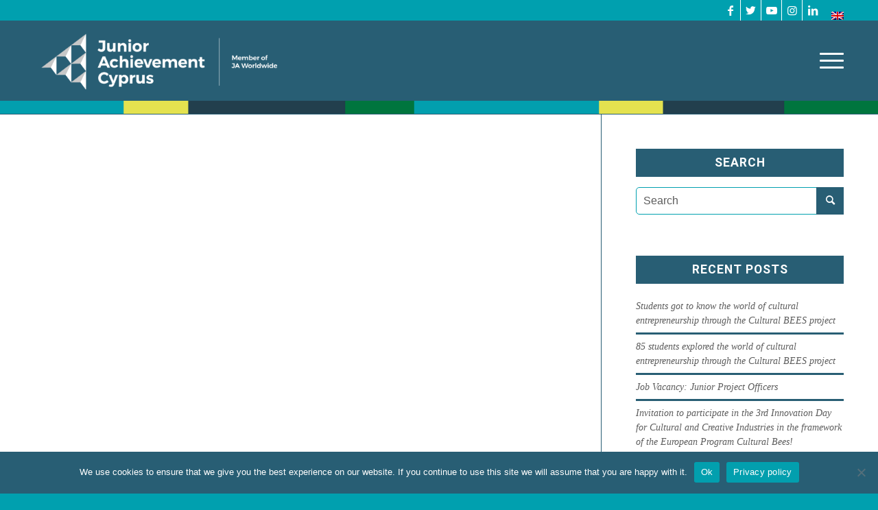

--- FILE ---
content_type: text/html; charset=UTF-8
request_url: https://jacyprus.org/en/videos/
body_size: 18929
content:
<!DOCTYPE html>
<html lang="en-US" class="html_stretched responsive av-preloader-disabled  html_header_top html_logo_left html_main_nav_header html_menu_right html_large html_header_sticky html_header_shrinking html_header_topbar_active html_mobile_menu_tablet html_header_searchicon_disabled html_content_align_center html_header_unstick_top_disabled html_header_stretch_disabled html_minimal_header html_av-submenu-hidden html_av-submenu-display-click html_av-overlay-side html_av-overlay-side-classic html_av-submenu-noclone html_entry_id_3961 av-cookies-no-cookie-consent av-custom-lightbox av-no-preview html_text_menu_active av-mobile-menu-switch-default">
<head>
<!-- Google tag (gtag.js) -->
<script async src="https://www.googletagmanager.com/gtag/js?id=G-LL45TE4FDK"></script>
<script>
  window.dataLayer = window.dataLayer || [];
  function gtag(){dataLayer.push(arguments);}
  gtag('js', new Date());

  gtag('config', 'G-LL45TE4FDK');
</script>
<meta charset="UTF-8" />


<!-- mobile setting -->
<meta name="viewport" content="width=device-width, initial-scale=1">

<!-- Scripts/CSS and wp_head hook -->
<meta name='robots' content='index, follow, max-image-preview:large, max-snippet:-1, max-video-preview:-1' />
<link rel="alternate" hreflang="el" href="https://jacyprus.org/el/videos/" />
<link rel="alternate" hreflang="en-us" href="https://jacyprus.org/en/videos/" />
<link rel="alternate" hreflang="x-default" href="https://jacyprus.org/en/videos/" />

	<!-- This site is optimized with the Yoast SEO plugin v21.2 - https://yoast.com/wordpress/plugins/seo/ -->
	<title>Videos - JA Cyprus</title>
	<link rel="canonical" href="https://jacyprus.org/en/videos/" />
	<meta property="og:locale" content="en_US" />
	<meta property="og:type" content="article" />
	<meta property="og:title" content="Videos - JA Cyprus" />
	<meta property="og:url" content="https://jacyprus.org/en/videos/" />
	<meta property="og:site_name" content="JA Cyprus" />
	<meta property="article:publisher" content="https://www.facebook.com/Jacyprus" />
	<meta property="article:modified_time" content="2017-03-25T20:57:28+00:00" />
	<meta name="twitter:card" content="summary_large_image" />
	<meta name="twitter:site" content="@JACyprus" />
	<script type="application/ld+json" class="yoast-schema-graph">{"@context":"https://schema.org","@graph":[{"@type":"WebPage","@id":"https://jacyprus.org/en/videos/","url":"https://jacyprus.org/en/videos/","name":"Videos - JA Cyprus","isPartOf":{"@id":"https://jacyprus.org/en/#website"},"datePublished":"2015-02-13T14:31:04+00:00","dateModified":"2017-03-25T20:57:28+00:00","breadcrumb":{"@id":"https://jacyprus.org/en/videos/#breadcrumb"},"inLanguage":"en-US","potentialAction":[{"@type":"ReadAction","target":["https://jacyprus.org/en/videos/"]}]},{"@type":"BreadcrumbList","@id":"https://jacyprus.org/en/videos/#breadcrumb","itemListElement":[{"@type":"ListItem","position":1,"name":"Home","item":"https://jacyprus.org/en/"},{"@type":"ListItem","position":2,"name":"Videos"}]},{"@type":"WebSite","@id":"https://jacyprus.org/en/#website","url":"https://jacyprus.org/en/","name":"JA Cyprus","description":"A member of JA Worldwide","publisher":{"@id":"https://jacyprus.org/en/#organization"},"potentialAction":[{"@type":"SearchAction","target":{"@type":"EntryPoint","urlTemplate":"https://jacyprus.org/en/?s={search_term_string}"},"query-input":"required name=search_term_string"}],"inLanguage":"en-US"},{"@type":"Organization","@id":"https://jacyprus.org/en/#organization","name":"Junior Achievement Cyprus","url":"https://jacyprus.org/en/","logo":{"@type":"ImageObject","inLanguage":"en-US","@id":"https://jacyprus.org/en/#/schema/logo/image/","url":"https://jacyprus.org/wp-content/uploads/2014/11/JA-Cyprus-CORRECT.jpg","contentUrl":"https://jacyprus.org/wp-content/uploads/2014/11/JA-Cyprus-CORRECT.jpg","width":2041,"height":530,"caption":"Junior Achievement Cyprus"},"image":{"@id":"https://jacyprus.org/en/#/schema/logo/image/"},"sameAs":["https://www.facebook.com/Jacyprus","https://twitter.com/JACyprus","https://www.youtube.com/channel/UCmE9_F2pXhEaY7UcLSHaOIA"]}]}</script>
	<!-- / Yoast SEO plugin. -->


<link rel="alternate" type="application/rss+xml" title="JA Cyprus &raquo; Feed" href="https://jacyprus.org/en/feed/" />
<link rel="alternate" type="application/rss+xml" title="JA Cyprus &raquo; Comments Feed" href="https://jacyprus.org/en/comments/feed/" />
<link rel="alternate" type="text/calendar" title="JA Cyprus &raquo; iCal Feed" href="https://jacyprus.org/en/events-jacyprus/?ical=1" />

<!-- google webfont font replacement -->

			<script type='text/javascript'>

				(function() {

					/*	check if webfonts are disabled by user setting via cookie - or user must opt in.	*/
					var html = document.getElementsByTagName('html')[0];
					var cookie_check = html.className.indexOf('av-cookies-needs-opt-in') >= 0 || html.className.indexOf('av-cookies-can-opt-out') >= 0;
					var allow_continue = true;
					var silent_accept_cookie = html.className.indexOf('av-cookies-user-silent-accept') >= 0;

					if( cookie_check && ! silent_accept_cookie )
					{
						if( ! document.cookie.match(/aviaCookieConsent/) || html.className.indexOf('av-cookies-session-refused') >= 0 )
						{
							allow_continue = false;
						}
						else
						{
							if( ! document.cookie.match(/aviaPrivacyRefuseCookiesHideBar/) )
							{
								allow_continue = false;
							}
							else if( ! document.cookie.match(/aviaPrivacyEssentialCookiesEnabled/) )
							{
								allow_continue = false;
							}
							else if( document.cookie.match(/aviaPrivacyGoogleWebfontsDisabled/) )
							{
								allow_continue = false;
							}
						}
					}

					if( allow_continue )
					{
						var f = document.createElement('link');

						f.type 	= 'text/css';
						f.rel 	= 'stylesheet';
						f.href 	= '//fonts.googleapis.com/css?family=Roboto:100,400,700&display=auto';
						f.id 	= 'avia-google-webfont';

						document.getElementsByTagName('head')[0].appendChild(f);
					}
				})();

			</script>
			<link rel='stylesheet' id='avia-grid-css' href='https://jacyprus.org/wp-content/themes/enfold/css/grid.css?ver=5.0.1' type='text/css' media='all' />
<link rel='stylesheet' id='avia-base-css' href='https://jacyprus.org/wp-content/themes/enfold/css/base.css?ver=5.0.1' type='text/css' media='all' />
<link rel='stylesheet' id='avia-layout-css' href='https://jacyprus.org/wp-content/themes/enfold/css/layout.css?ver=5.0.1' type='text/css' media='all' />
<link rel='stylesheet' id='avia-module-audioplayer-css' href='https://jacyprus.org/wp-content/themes/enfold/config-templatebuilder/avia-shortcodes/audio-player/audio-player.css?ver=6.2.8' type='text/css' media='all' />
<link rel='stylesheet' id='avia-module-blog-css' href='https://jacyprus.org/wp-content/themes/enfold/config-templatebuilder/avia-shortcodes/blog/blog.css?ver=6.2.8' type='text/css' media='all' />
<link rel='stylesheet' id='avia-module-postslider-css' href='https://jacyprus.org/wp-content/themes/enfold/config-templatebuilder/avia-shortcodes/postslider/postslider.css?ver=6.2.8' type='text/css' media='all' />
<link rel='stylesheet' id='avia-module-button-css' href='https://jacyprus.org/wp-content/themes/enfold/config-templatebuilder/avia-shortcodes/buttons/buttons.css?ver=6.2.8' type='text/css' media='all' />
<link rel='stylesheet' id='avia-module-buttonrow-css' href='https://jacyprus.org/wp-content/themes/enfold/config-templatebuilder/avia-shortcodes/buttonrow/buttonrow.css?ver=6.2.8' type='text/css' media='all' />
<link rel='stylesheet' id='avia-module-button-fullwidth-css' href='https://jacyprus.org/wp-content/themes/enfold/config-templatebuilder/avia-shortcodes/buttons_fullwidth/buttons_fullwidth.css?ver=6.2.8' type='text/css' media='all' />
<link rel='stylesheet' id='avia-module-catalogue-css' href='https://jacyprus.org/wp-content/themes/enfold/config-templatebuilder/avia-shortcodes/catalogue/catalogue.css?ver=6.2.8' type='text/css' media='all' />
<link rel='stylesheet' id='avia-module-comments-css' href='https://jacyprus.org/wp-content/themes/enfold/config-templatebuilder/avia-shortcodes/comments/comments.css?ver=6.2.8' type='text/css' media='all' />
<link rel='stylesheet' id='avia-module-contact-css' href='https://jacyprus.org/wp-content/themes/enfold/config-templatebuilder/avia-shortcodes/contact/contact.css?ver=6.2.8' type='text/css' media='all' />
<link rel='stylesheet' id='avia-module-slideshow-css' href='https://jacyprus.org/wp-content/themes/enfold/config-templatebuilder/avia-shortcodes/slideshow/slideshow.css?ver=6.2.8' type='text/css' media='all' />
<link rel='stylesheet' id='avia-module-slideshow-contentpartner-css' href='https://jacyprus.org/wp-content/themes/enfold/config-templatebuilder/avia-shortcodes/contentslider/contentslider.css?ver=6.2.8' type='text/css' media='all' />
<link rel='stylesheet' id='avia-module-countdown-css' href='https://jacyprus.org/wp-content/themes/enfold/config-templatebuilder/avia-shortcodes/countdown/countdown.css?ver=6.2.8' type='text/css' media='all' />
<link rel='stylesheet' id='avia-module-events-upcoming-css' href='https://jacyprus.org/wp-content/themes/enfold/config-templatebuilder/avia-shortcodes/events_upcoming/events_upcoming.css?ver=6.2.8' type='text/css' media='all' />
<link rel='stylesheet' id='avia-module-gallery-css' href='https://jacyprus.org/wp-content/themes/enfold/config-templatebuilder/avia-shortcodes/gallery/gallery.css?ver=6.2.8' type='text/css' media='all' />
<link rel='stylesheet' id='avia-module-gallery-hor-css' href='https://jacyprus.org/wp-content/themes/enfold/config-templatebuilder/avia-shortcodes/gallery_horizontal/gallery_horizontal.css?ver=6.2.8' type='text/css' media='all' />
<link rel='stylesheet' id='avia-module-maps-css' href='https://jacyprus.org/wp-content/themes/enfold/config-templatebuilder/avia-shortcodes/google_maps/google_maps.css?ver=6.2.8' type='text/css' media='all' />
<link rel='stylesheet' id='avia-module-gridrow-css' href='https://jacyprus.org/wp-content/themes/enfold/config-templatebuilder/avia-shortcodes/grid_row/grid_row.css?ver=6.2.8' type='text/css' media='all' />
<link rel='stylesheet' id='avia-module-heading-css' href='https://jacyprus.org/wp-content/themes/enfold/config-templatebuilder/avia-shortcodes/heading/heading.css?ver=6.2.8' type='text/css' media='all' />
<link rel='stylesheet' id='avia-module-rotator-css' href='https://jacyprus.org/wp-content/themes/enfold/config-templatebuilder/avia-shortcodes/headline_rotator/headline_rotator.css?ver=6.2.8' type='text/css' media='all' />
<link rel='stylesheet' id='avia-module-hr-css' href='https://jacyprus.org/wp-content/themes/enfold/config-templatebuilder/avia-shortcodes/hr/hr.css?ver=6.2.8' type='text/css' media='all' />
<link rel='stylesheet' id='avia-module-icon-css' href='https://jacyprus.org/wp-content/themes/enfold/config-templatebuilder/avia-shortcodes/icon/icon.css?ver=6.2.8' type='text/css' media='all' />
<link rel='stylesheet' id='avia-module-iconbox-css' href='https://jacyprus.org/wp-content/themes/enfold/config-templatebuilder/avia-shortcodes/iconbox/iconbox.css?ver=6.2.8' type='text/css' media='all' />
<link rel='stylesheet' id='avia-module-icongrid-css' href='https://jacyprus.org/wp-content/themes/enfold/config-templatebuilder/avia-shortcodes/icongrid/icongrid.css?ver=6.2.8' type='text/css' media='all' />
<link rel='stylesheet' id='avia-module-iconlist-css' href='https://jacyprus.org/wp-content/themes/enfold/config-templatebuilder/avia-shortcodes/iconlist/iconlist.css?ver=6.2.8' type='text/css' media='all' />
<link rel='stylesheet' id='avia-module-image-css' href='https://jacyprus.org/wp-content/themes/enfold/config-templatebuilder/avia-shortcodes/image/image.css?ver=6.2.8' type='text/css' media='all' />
<link rel='stylesheet' id='avia-module-hotspot-css' href='https://jacyprus.org/wp-content/themes/enfold/config-templatebuilder/avia-shortcodes/image_hotspots/image_hotspots.css?ver=6.2.8' type='text/css' media='all' />
<link rel='stylesheet' id='avia-module-magazine-css' href='https://jacyprus.org/wp-content/themes/enfold/config-templatebuilder/avia-shortcodes/magazine/magazine.css?ver=6.2.8' type='text/css' media='all' />
<link rel='stylesheet' id='avia-module-masonry-css' href='https://jacyprus.org/wp-content/themes/enfold/config-templatebuilder/avia-shortcodes/masonry_entries/masonry_entries.css?ver=6.2.8' type='text/css' media='all' />
<link rel='stylesheet' id='avia-siteloader-css' href='https://jacyprus.org/wp-content/themes/enfold/css/avia-snippet-site-preloader.css?ver=6.2.8' type='text/css' media='all' />
<link rel='stylesheet' id='avia-module-menu-css' href='https://jacyprus.org/wp-content/themes/enfold/config-templatebuilder/avia-shortcodes/menu/menu.css?ver=6.2.8' type='text/css' media='all' />
<link rel='stylesheet' id='avia-module-notification-css' href='https://jacyprus.org/wp-content/themes/enfold/config-templatebuilder/avia-shortcodes/notification/notification.css?ver=6.2.8' type='text/css' media='all' />
<link rel='stylesheet' id='avia-module-numbers-css' href='https://jacyprus.org/wp-content/themes/enfold/config-templatebuilder/avia-shortcodes/numbers/numbers.css?ver=6.2.8' type='text/css' media='all' />
<link rel='stylesheet' id='avia-module-portfolio-css' href='https://jacyprus.org/wp-content/themes/enfold/config-templatebuilder/avia-shortcodes/portfolio/portfolio.css?ver=6.2.8' type='text/css' media='all' />
<link rel='stylesheet' id='avia-module-post-metadata-css' href='https://jacyprus.org/wp-content/themes/enfold/config-templatebuilder/avia-shortcodes/post_metadata/post_metadata.css?ver=6.2.8' type='text/css' media='all' />
<link rel='stylesheet' id='avia-module-progress-bar-css' href='https://jacyprus.org/wp-content/themes/enfold/config-templatebuilder/avia-shortcodes/progressbar/progressbar.css?ver=6.2.8' type='text/css' media='all' />
<link rel='stylesheet' id='avia-module-promobox-css' href='https://jacyprus.org/wp-content/themes/enfold/config-templatebuilder/avia-shortcodes/promobox/promobox.css?ver=6.2.8' type='text/css' media='all' />
<link rel='stylesheet' id='avia-sc-search-css' href='https://jacyprus.org/wp-content/themes/enfold/config-templatebuilder/avia-shortcodes/search/search.css?ver=6.2.8' type='text/css' media='all' />
<link rel='stylesheet' id='avia-module-slideshow-accordion-css' href='https://jacyprus.org/wp-content/themes/enfold/config-templatebuilder/avia-shortcodes/slideshow_accordion/slideshow_accordion.css?ver=6.2.8' type='text/css' media='all' />
<link rel='stylesheet' id='avia-module-slideshow-feature-image-css' href='https://jacyprus.org/wp-content/themes/enfold/config-templatebuilder/avia-shortcodes/slideshow_feature_image/slideshow_feature_image.css?ver=6.2.8' type='text/css' media='all' />
<link rel='stylesheet' id='avia-module-slideshow-fullsize-css' href='https://jacyprus.org/wp-content/themes/enfold/config-templatebuilder/avia-shortcodes/slideshow_fullsize/slideshow_fullsize.css?ver=6.2.8' type='text/css' media='all' />
<link rel='stylesheet' id='avia-module-slideshow-fullscreen-css' href='https://jacyprus.org/wp-content/themes/enfold/config-templatebuilder/avia-shortcodes/slideshow_fullscreen/slideshow_fullscreen.css?ver=6.2.8' type='text/css' media='all' />
<link rel='stylesheet' id='avia-module-slideshow-ls-css' href='https://jacyprus.org/wp-content/themes/enfold/config-templatebuilder/avia-shortcodes/slideshow_layerslider/slideshow_layerslider.css?ver=6.2.8' type='text/css' media='all' />
<link rel='stylesheet' id='avia-module-social-css' href='https://jacyprus.org/wp-content/themes/enfold/config-templatebuilder/avia-shortcodes/social_share/social_share.css?ver=6.2.8' type='text/css' media='all' />
<link rel='stylesheet' id='avia-module-tabsection-css' href='https://jacyprus.org/wp-content/themes/enfold/config-templatebuilder/avia-shortcodes/tab_section/tab_section.css?ver=6.2.8' type='text/css' media='all' />
<link rel='stylesheet' id='avia-module-table-css' href='https://jacyprus.org/wp-content/themes/enfold/config-templatebuilder/avia-shortcodes/table/table.css?ver=6.2.8' type='text/css' media='all' />
<link rel='stylesheet' id='avia-module-tabs-css' href='https://jacyprus.org/wp-content/themes/enfold/config-templatebuilder/avia-shortcodes/tabs/tabs.css?ver=6.2.8' type='text/css' media='all' />
<link rel='stylesheet' id='avia-module-team-css' href='https://jacyprus.org/wp-content/themes/enfold/config-templatebuilder/avia-shortcodes/team/team.css?ver=6.2.8' type='text/css' media='all' />
<link rel='stylesheet' id='avia-module-testimonials-css' href='https://jacyprus.org/wp-content/themes/enfold/config-templatebuilder/avia-shortcodes/testimonials/testimonials.css?ver=6.2.8' type='text/css' media='all' />
<link rel='stylesheet' id='avia-module-timeline-css' href='https://jacyprus.org/wp-content/themes/enfold/config-templatebuilder/avia-shortcodes/timeline/timeline.css?ver=6.2.8' type='text/css' media='all' />
<link rel='stylesheet' id='avia-module-toggles-css' href='https://jacyprus.org/wp-content/themes/enfold/config-templatebuilder/avia-shortcodes/toggles/toggles.css?ver=6.2.8' type='text/css' media='all' />
<link rel='stylesheet' id='avia-module-video-css' href='https://jacyprus.org/wp-content/themes/enfold/config-templatebuilder/avia-shortcodes/video/video.css?ver=6.2.8' type='text/css' media='all' />
<link rel='stylesheet' id='tribe-events-pro-mini-calendar-block-styles-css' href='https://jacyprus.org/wp-content/plugins/events-calendar-pro/src/resources/css/tribe-events-pro-mini-calendar-block.min.css?ver=6.2.1.1' type='text/css' media='all' />
<link rel='stylesheet' id='wp-block-library-css' href='https://jacyprus.org/wp-includes/css/dist/block-library/style.min.css?ver=6.2.8' type='text/css' media='all' />
<style id='global-styles-inline-css' type='text/css'>
body{--wp--preset--color--black: #000000;--wp--preset--color--cyan-bluish-gray: #abb8c3;--wp--preset--color--white: #ffffff;--wp--preset--color--pale-pink: #f78da7;--wp--preset--color--vivid-red: #cf2e2e;--wp--preset--color--luminous-vivid-orange: #ff6900;--wp--preset--color--luminous-vivid-amber: #fcb900;--wp--preset--color--light-green-cyan: #7bdcb5;--wp--preset--color--vivid-green-cyan: #00d084;--wp--preset--color--pale-cyan-blue: #8ed1fc;--wp--preset--color--vivid-cyan-blue: #0693e3;--wp--preset--color--vivid-purple: #9b51e0;--wp--preset--color--metallic-red: #b02b2c;--wp--preset--color--maximum-yellow-red: #edae44;--wp--preset--color--yellow-sun: #eeee22;--wp--preset--color--palm-leaf: #83a846;--wp--preset--color--aero: #7bb0e7;--wp--preset--color--old-lavender: #745f7e;--wp--preset--color--steel-teal: #5f8789;--wp--preset--color--raspberry-pink: #d65799;--wp--preset--color--medium-turquoise: #4ecac2;--wp--preset--gradient--vivid-cyan-blue-to-vivid-purple: linear-gradient(135deg,rgba(6,147,227,1) 0%,rgb(155,81,224) 100%);--wp--preset--gradient--light-green-cyan-to-vivid-green-cyan: linear-gradient(135deg,rgb(122,220,180) 0%,rgb(0,208,130) 100%);--wp--preset--gradient--luminous-vivid-amber-to-luminous-vivid-orange: linear-gradient(135deg,rgba(252,185,0,1) 0%,rgba(255,105,0,1) 100%);--wp--preset--gradient--luminous-vivid-orange-to-vivid-red: linear-gradient(135deg,rgba(255,105,0,1) 0%,rgb(207,46,46) 100%);--wp--preset--gradient--very-light-gray-to-cyan-bluish-gray: linear-gradient(135deg,rgb(238,238,238) 0%,rgb(169,184,195) 100%);--wp--preset--gradient--cool-to-warm-spectrum: linear-gradient(135deg,rgb(74,234,220) 0%,rgb(151,120,209) 20%,rgb(207,42,186) 40%,rgb(238,44,130) 60%,rgb(251,105,98) 80%,rgb(254,248,76) 100%);--wp--preset--gradient--blush-light-purple: linear-gradient(135deg,rgb(255,206,236) 0%,rgb(152,150,240) 100%);--wp--preset--gradient--blush-bordeaux: linear-gradient(135deg,rgb(254,205,165) 0%,rgb(254,45,45) 50%,rgb(107,0,62) 100%);--wp--preset--gradient--luminous-dusk: linear-gradient(135deg,rgb(255,203,112) 0%,rgb(199,81,192) 50%,rgb(65,88,208) 100%);--wp--preset--gradient--pale-ocean: linear-gradient(135deg,rgb(255,245,203) 0%,rgb(182,227,212) 50%,rgb(51,167,181) 100%);--wp--preset--gradient--electric-grass: linear-gradient(135deg,rgb(202,248,128) 0%,rgb(113,206,126) 100%);--wp--preset--gradient--midnight: linear-gradient(135deg,rgb(2,3,129) 0%,rgb(40,116,252) 100%);--wp--preset--duotone--dark-grayscale: url('#wp-duotone-dark-grayscale');--wp--preset--duotone--grayscale: url('#wp-duotone-grayscale');--wp--preset--duotone--purple-yellow: url('#wp-duotone-purple-yellow');--wp--preset--duotone--blue-red: url('#wp-duotone-blue-red');--wp--preset--duotone--midnight: url('#wp-duotone-midnight');--wp--preset--duotone--magenta-yellow: url('#wp-duotone-magenta-yellow');--wp--preset--duotone--purple-green: url('#wp-duotone-purple-green');--wp--preset--duotone--blue-orange: url('#wp-duotone-blue-orange');--wp--preset--font-size--small: 1rem;--wp--preset--font-size--medium: 1.125rem;--wp--preset--font-size--large: 1.75rem;--wp--preset--font-size--x-large: clamp(1.75rem, 3vw, 2.25rem);--wp--preset--spacing--20: 0.44rem;--wp--preset--spacing--30: 0.67rem;--wp--preset--spacing--40: 1rem;--wp--preset--spacing--50: 1.5rem;--wp--preset--spacing--60: 2.25rem;--wp--preset--spacing--70: 3.38rem;--wp--preset--spacing--80: 5.06rem;--wp--preset--shadow--natural: 6px 6px 9px rgba(0, 0, 0, 0.2);--wp--preset--shadow--deep: 12px 12px 50px rgba(0, 0, 0, 0.4);--wp--preset--shadow--sharp: 6px 6px 0px rgba(0, 0, 0, 0.2);--wp--preset--shadow--outlined: 6px 6px 0px -3px rgba(255, 255, 255, 1), 6px 6px rgba(0, 0, 0, 1);--wp--preset--shadow--crisp: 6px 6px 0px rgba(0, 0, 0, 1);}body { margin: 0;--wp--style--global--content-size: 800px;--wp--style--global--wide-size: 1130px; }.wp-site-blocks > .alignleft { float: left; margin-right: 2em; }.wp-site-blocks > .alignright { float: right; margin-left: 2em; }.wp-site-blocks > .aligncenter { justify-content: center; margin-left: auto; margin-right: auto; }:where(.is-layout-flex){gap: 0.5em;}body .is-layout-flow > .alignleft{float: left;margin-inline-start: 0;margin-inline-end: 2em;}body .is-layout-flow > .alignright{float: right;margin-inline-start: 2em;margin-inline-end: 0;}body .is-layout-flow > .aligncenter{margin-left: auto !important;margin-right: auto !important;}body .is-layout-constrained > .alignleft{float: left;margin-inline-start: 0;margin-inline-end: 2em;}body .is-layout-constrained > .alignright{float: right;margin-inline-start: 2em;margin-inline-end: 0;}body .is-layout-constrained > .aligncenter{margin-left: auto !important;margin-right: auto !important;}body .is-layout-constrained > :where(:not(.alignleft):not(.alignright):not(.alignfull)){max-width: var(--wp--style--global--content-size);margin-left: auto !important;margin-right: auto !important;}body .is-layout-constrained > .alignwide{max-width: var(--wp--style--global--wide-size);}body .is-layout-flex{display: flex;}body .is-layout-flex{flex-wrap: wrap;align-items: center;}body .is-layout-flex > *{margin: 0;}body{padding-top: 0px;padding-right: 0px;padding-bottom: 0px;padding-left: 0px;}a:where(:not(.wp-element-button)){text-decoration: underline;}.wp-element-button, .wp-block-button__link{background-color: #32373c;border-width: 0;color: #fff;font-family: inherit;font-size: inherit;line-height: inherit;padding: calc(0.667em + 2px) calc(1.333em + 2px);text-decoration: none;}.has-black-color{color: var(--wp--preset--color--black) !important;}.has-cyan-bluish-gray-color{color: var(--wp--preset--color--cyan-bluish-gray) !important;}.has-white-color{color: var(--wp--preset--color--white) !important;}.has-pale-pink-color{color: var(--wp--preset--color--pale-pink) !important;}.has-vivid-red-color{color: var(--wp--preset--color--vivid-red) !important;}.has-luminous-vivid-orange-color{color: var(--wp--preset--color--luminous-vivid-orange) !important;}.has-luminous-vivid-amber-color{color: var(--wp--preset--color--luminous-vivid-amber) !important;}.has-light-green-cyan-color{color: var(--wp--preset--color--light-green-cyan) !important;}.has-vivid-green-cyan-color{color: var(--wp--preset--color--vivid-green-cyan) !important;}.has-pale-cyan-blue-color{color: var(--wp--preset--color--pale-cyan-blue) !important;}.has-vivid-cyan-blue-color{color: var(--wp--preset--color--vivid-cyan-blue) !important;}.has-vivid-purple-color{color: var(--wp--preset--color--vivid-purple) !important;}.has-metallic-red-color{color: var(--wp--preset--color--metallic-red) !important;}.has-maximum-yellow-red-color{color: var(--wp--preset--color--maximum-yellow-red) !important;}.has-yellow-sun-color{color: var(--wp--preset--color--yellow-sun) !important;}.has-palm-leaf-color{color: var(--wp--preset--color--palm-leaf) !important;}.has-aero-color{color: var(--wp--preset--color--aero) !important;}.has-old-lavender-color{color: var(--wp--preset--color--old-lavender) !important;}.has-steel-teal-color{color: var(--wp--preset--color--steel-teal) !important;}.has-raspberry-pink-color{color: var(--wp--preset--color--raspberry-pink) !important;}.has-medium-turquoise-color{color: var(--wp--preset--color--medium-turquoise) !important;}.has-black-background-color{background-color: var(--wp--preset--color--black) !important;}.has-cyan-bluish-gray-background-color{background-color: var(--wp--preset--color--cyan-bluish-gray) !important;}.has-white-background-color{background-color: var(--wp--preset--color--white) !important;}.has-pale-pink-background-color{background-color: var(--wp--preset--color--pale-pink) !important;}.has-vivid-red-background-color{background-color: var(--wp--preset--color--vivid-red) !important;}.has-luminous-vivid-orange-background-color{background-color: var(--wp--preset--color--luminous-vivid-orange) !important;}.has-luminous-vivid-amber-background-color{background-color: var(--wp--preset--color--luminous-vivid-amber) !important;}.has-light-green-cyan-background-color{background-color: var(--wp--preset--color--light-green-cyan) !important;}.has-vivid-green-cyan-background-color{background-color: var(--wp--preset--color--vivid-green-cyan) !important;}.has-pale-cyan-blue-background-color{background-color: var(--wp--preset--color--pale-cyan-blue) !important;}.has-vivid-cyan-blue-background-color{background-color: var(--wp--preset--color--vivid-cyan-blue) !important;}.has-vivid-purple-background-color{background-color: var(--wp--preset--color--vivid-purple) !important;}.has-metallic-red-background-color{background-color: var(--wp--preset--color--metallic-red) !important;}.has-maximum-yellow-red-background-color{background-color: var(--wp--preset--color--maximum-yellow-red) !important;}.has-yellow-sun-background-color{background-color: var(--wp--preset--color--yellow-sun) !important;}.has-palm-leaf-background-color{background-color: var(--wp--preset--color--palm-leaf) !important;}.has-aero-background-color{background-color: var(--wp--preset--color--aero) !important;}.has-old-lavender-background-color{background-color: var(--wp--preset--color--old-lavender) !important;}.has-steel-teal-background-color{background-color: var(--wp--preset--color--steel-teal) !important;}.has-raspberry-pink-background-color{background-color: var(--wp--preset--color--raspberry-pink) !important;}.has-medium-turquoise-background-color{background-color: var(--wp--preset--color--medium-turquoise) !important;}.has-black-border-color{border-color: var(--wp--preset--color--black) !important;}.has-cyan-bluish-gray-border-color{border-color: var(--wp--preset--color--cyan-bluish-gray) !important;}.has-white-border-color{border-color: var(--wp--preset--color--white) !important;}.has-pale-pink-border-color{border-color: var(--wp--preset--color--pale-pink) !important;}.has-vivid-red-border-color{border-color: var(--wp--preset--color--vivid-red) !important;}.has-luminous-vivid-orange-border-color{border-color: var(--wp--preset--color--luminous-vivid-orange) !important;}.has-luminous-vivid-amber-border-color{border-color: var(--wp--preset--color--luminous-vivid-amber) !important;}.has-light-green-cyan-border-color{border-color: var(--wp--preset--color--light-green-cyan) !important;}.has-vivid-green-cyan-border-color{border-color: var(--wp--preset--color--vivid-green-cyan) !important;}.has-pale-cyan-blue-border-color{border-color: var(--wp--preset--color--pale-cyan-blue) !important;}.has-vivid-cyan-blue-border-color{border-color: var(--wp--preset--color--vivid-cyan-blue) !important;}.has-vivid-purple-border-color{border-color: var(--wp--preset--color--vivid-purple) !important;}.has-metallic-red-border-color{border-color: var(--wp--preset--color--metallic-red) !important;}.has-maximum-yellow-red-border-color{border-color: var(--wp--preset--color--maximum-yellow-red) !important;}.has-yellow-sun-border-color{border-color: var(--wp--preset--color--yellow-sun) !important;}.has-palm-leaf-border-color{border-color: var(--wp--preset--color--palm-leaf) !important;}.has-aero-border-color{border-color: var(--wp--preset--color--aero) !important;}.has-old-lavender-border-color{border-color: var(--wp--preset--color--old-lavender) !important;}.has-steel-teal-border-color{border-color: var(--wp--preset--color--steel-teal) !important;}.has-raspberry-pink-border-color{border-color: var(--wp--preset--color--raspberry-pink) !important;}.has-medium-turquoise-border-color{border-color: var(--wp--preset--color--medium-turquoise) !important;}.has-vivid-cyan-blue-to-vivid-purple-gradient-background{background: var(--wp--preset--gradient--vivid-cyan-blue-to-vivid-purple) !important;}.has-light-green-cyan-to-vivid-green-cyan-gradient-background{background: var(--wp--preset--gradient--light-green-cyan-to-vivid-green-cyan) !important;}.has-luminous-vivid-amber-to-luminous-vivid-orange-gradient-background{background: var(--wp--preset--gradient--luminous-vivid-amber-to-luminous-vivid-orange) !important;}.has-luminous-vivid-orange-to-vivid-red-gradient-background{background: var(--wp--preset--gradient--luminous-vivid-orange-to-vivid-red) !important;}.has-very-light-gray-to-cyan-bluish-gray-gradient-background{background: var(--wp--preset--gradient--very-light-gray-to-cyan-bluish-gray) !important;}.has-cool-to-warm-spectrum-gradient-background{background: var(--wp--preset--gradient--cool-to-warm-spectrum) !important;}.has-blush-light-purple-gradient-background{background: var(--wp--preset--gradient--blush-light-purple) !important;}.has-blush-bordeaux-gradient-background{background: var(--wp--preset--gradient--blush-bordeaux) !important;}.has-luminous-dusk-gradient-background{background: var(--wp--preset--gradient--luminous-dusk) !important;}.has-pale-ocean-gradient-background{background: var(--wp--preset--gradient--pale-ocean) !important;}.has-electric-grass-gradient-background{background: var(--wp--preset--gradient--electric-grass) !important;}.has-midnight-gradient-background{background: var(--wp--preset--gradient--midnight) !important;}.has-small-font-size{font-size: var(--wp--preset--font-size--small) !important;}.has-medium-font-size{font-size: var(--wp--preset--font-size--medium) !important;}.has-large-font-size{font-size: var(--wp--preset--font-size--large) !important;}.has-x-large-font-size{font-size: var(--wp--preset--font-size--x-large) !important;}
.wp-block-navigation a:where(:not(.wp-element-button)){color: inherit;}
:where(.wp-block-columns.is-layout-flex){gap: 2em;}
.wp-block-pullquote{font-size: 1.5em;line-height: 1.6;}
</style>
<link rel='stylesheet' id='cookie-notice-front-css' href='https://jacyprus.org/wp-content/plugins/cookie-notice/css/front.min.css?ver=2.5.4' type='text/css' media='all' />
<link rel='stylesheet' id='menu-image-css' href='https://jacyprus.org/wp-content/plugins/menu-image/includes/css/menu-image.css?ver=3.12' type='text/css' media='all' />
<link rel='stylesheet' id='dashicons-css' href='https://jacyprus.org/wp-includes/css/dashicons.min.css?ver=6.2.8' type='text/css' media='all' />
<link rel='stylesheet' id='cff-css' href='https://jacyprus.org/wp-content/plugins/custom-facebook-feed-pro/assets/css/cff-style.min.css?ver=4.7.4' type='text/css' media='all' />
<link rel='stylesheet' id='wpml-legacy-dropdown-0-css' href='https://jacyprus.org/wp-content/plugins/sitepress-multilingual-cms/templates/language-switchers/legacy-dropdown/style.min.css?ver=1' type='text/css' media='all' />
<link rel='stylesheet' id='wpml-menu-item-0-css' href='https://jacyprus.org/wp-content/plugins/sitepress-multilingual-cms/templates/language-switchers/menu-item/style.min.css?ver=1' type='text/css' media='all' />
<link rel='stylesheet' id='avia-scs-css' href='https://jacyprus.org/wp-content/themes/enfold/css/shortcodes.css?ver=5.0.1' type='text/css' media='all' />
<link rel='stylesheet' id='avia-widget-css-css' href='https://jacyprus.org/wp-content/themes/enfold/css/avia-snippet-widget.css?ver=5.0.1' type='text/css' media='screen' />
<link rel='stylesheet' id='avia-dynamic-css' href='https://jacyprus.org/wp-content/uploads/dynamic_avia/enfold.css?ver=68c2e68389ce5' type='text/css' media='all' />
<link rel='stylesheet' id='avia-custom-css' href='https://jacyprus.org/wp-content/themes/enfold/css/custom.css?ver=5.0.1' type='text/css' media='all' />
<link rel='stylesheet' id='dflip-style-css' href='https://jacyprus.org/wp-content/plugins/3d-flipbook-dflip-lite/assets/css/dflip.min.css?ver=2.3.48' type='text/css' media='all' />
<link rel='stylesheet' id='avia-events-cal-css' href='https://jacyprus.org/wp-content/themes/enfold/config-events-calendar/event-mod.css?ver=6.2.8' type='text/css' media='all' />
<link rel='stylesheet' id='__EPYT__style-css' href='https://jacyprus.org/wp-content/plugins/youtube-embed-plus/styles/ytprefs.min.css?ver=14.2.1.2' type='text/css' media='all' />
<style id='__EPYT__style-inline-css' type='text/css'>

                .epyt-gallery-thumb {
                        width: 33.333%;
                }
                
                         @media (min-width:0px) and (max-width: 767px) {
                            .epyt-gallery-rowbreak {
                                display: none;
                            }
                            .epyt-gallery-allthumbs[class*="epyt-cols"] .epyt-gallery-thumb {
                                width: 100% !important;
                            }
                          }
</style>
<link rel='stylesheet' id='avia-wpml-css' href='https://jacyprus.org/wp-content/themes/enfold/config-wpml/wpml-mod.css?ver=5.0.1' type='text/css' media='all' />
<link rel='stylesheet' id='avia-gravity-css' href='https://jacyprus.org/wp-content/themes/enfold/config-gravityforms/gravity-mod.css?ver=5.0.1' type='text/css' media='screen' />
<script type='text/javascript' src='https://jacyprus.org/wp-includes/js/jquery/jquery.min.js?ver=3.6.4' id='jquery-core-js'></script>
<script type='text/javascript' src='https://jacyprus.org/wp-includes/js/jquery/jquery-migrate.min.js?ver=3.4.0' id='jquery-migrate-js'></script>
<script type='text/javascript' id='cookie-notice-front-js-before'>
var cnArgs = {"ajaxUrl":"https:\/\/jacyprus.org\/wp-admin\/admin-ajax.php","nonce":"5735dc2222","hideEffect":"fade","position":"bottom","onScroll":false,"onScrollOffset":100,"onClick":false,"cookieName":"cookie_notice_accepted","cookieTime":2592000,"cookieTimeRejected":2592000,"globalCookie":false,"redirection":false,"cache":true,"revokeCookies":false,"revokeCookiesOpt":"automatic"};
</script>
<script type='text/javascript' src='https://jacyprus.org/wp-content/plugins/cookie-notice/js/front.min.js?ver=2.5.4' id='cookie-notice-front-js'></script>
<script type='text/javascript' src='https://jacyprus.org/wp-content/plugins/sitepress-multilingual-cms/templates/language-switchers/legacy-dropdown/script.min.js?ver=1' id='wpml-legacy-dropdown-0-js'></script>
<script type='text/javascript' src='https://jacyprus.org/wp-content/themes/enfold/js/avia-compat.js?ver=5.0.1' id='avia-compat-js'></script>
<script type='text/javascript' id='__ytprefs__-js-extra'>
/* <![CDATA[ */
var _EPYT_ = {"ajaxurl":"https:\/\/jacyprus.org\/wp-admin\/admin-ajax.php","security":"3c2a458052","gallery_scrolloffset":"20","eppathtoscripts":"https:\/\/jacyprus.org\/wp-content\/plugins\/youtube-embed-plus\/scripts\/","eppath":"https:\/\/jacyprus.org\/wp-content\/plugins\/youtube-embed-plus\/","epresponsiveselector":"[\"iframe.__youtube_prefs__\"]","epdovol":"1","version":"14.2.1.2","evselector":"iframe.__youtube_prefs__[src], iframe[src*=\"youtube.com\/embed\/\"], iframe[src*=\"youtube-nocookie.com\/embed\/\"]","ajax_compat":"","maxres_facade":"eager","ytapi_load":"light","pause_others":"","stopMobileBuffer":"1","facade_mode":"","not_live_on_channel":"","vi_active":"","vi_js_posttypes":[]};
/* ]]> */
</script>
<script type='text/javascript' src='https://jacyprus.org/wp-content/plugins/youtube-embed-plus/scripts/ytprefs.min.js?ver=14.2.1.2' id='__ytprefs__-js'></script>
<script type='text/javascript' src='https://jacyprus.org/wp-content/themes/enfold/config-wpml/wpml-mod.js?ver=5.0.1' id='avia-wpml-script-js'></script>
<link rel="https://api.w.org/" href="https://jacyprus.org/en/wp-json/" /><link rel="alternate" type="application/json" href="https://jacyprus.org/en/wp-json/wp/v2/pages/3961" /><link rel="EditURI" type="application/rsd+xml" title="RSD" href="https://jacyprus.org/xmlrpc.php?rsd" />
<link rel="wlwmanifest" type="application/wlwmanifest+xml" href="https://jacyprus.org/wp-includes/wlwmanifest.xml" />
<meta name="generator" content="WordPress 6.2.8" />
<link rel='shortlink' href='https://jacyprus.org/en/?p=3961' />
<link rel="alternate" type="application/json+oembed" href="https://jacyprus.org/en/wp-json/oembed/1.0/embed?url=https%3A%2F%2Fjacyprus.org%2Fen%2Fvideos%2F" />
<link rel="alternate" type="text/xml+oembed" href="https://jacyprus.org/en/wp-json/oembed/1.0/embed?url=https%3A%2F%2Fjacyprus.org%2Fen%2Fvideos%2F&#038;format=xml" />
<meta name="generator" content="WPML ver:4.6.14 stt:1,13;" />
<meta name="cdp-version" content="1.4.9" /><!-- Custom Facebook Feed JS vars -->
<script type="text/javascript">
var cffsiteurl = "https://jacyprus.org/wp-content/plugins";
var cffajaxurl = "https://jacyprus.org/wp-admin/admin-ajax.php";


var cfflinkhashtags = "false";
</script>
<script type='text/javascript' data-cfasync='false'>var _mmunch = {'front': false, 'page': false, 'post': false, 'category': false, 'author': false, 'search': false, 'attachment': false, 'tag': false};_mmunch['page'] = true; _mmunch['pageData'] = {"ID":3961,"post_name":"videos","post_title":"Videos","post_type":"page","post_author":"1","post_status":"publish"};</script><script data-cfasync="false" src="//a.mailmunch.co/app/v1/site.js" id="mailmunch-script" data-plugin="mc_mm" data-mailmunch-site-id="74148" async></script><!-- Stream WordPress user activity plugin v4.0.2 -->
<meta name="tec-api-version" content="v1"><meta name="tec-api-origin" content="https://jacyprus.org/en/"><link rel="alternate" href="https://jacyprus.org/en/wp-json/tribe/events/v1/" /><link rel="profile" href="http://gmpg.org/xfn/11" />
<link rel="alternate" type="application/rss+xml" title="JA Cyprus RSS2 Feed" href="https://jacyprus.org/en/feed/" />
<link rel="pingback" href="https://jacyprus.org/xmlrpc.php" />
<!--[if lt IE 9]><script src="https://jacyprus.org/wp-content/themes/enfold/js/html5shiv.js"></script><![endif]-->
<link rel="icon" href="https://jacyprus.org/wp-content/uploads/2022/06/JA-Favicon-1.png" type="image/png">
<style type='text/css'>
@font-face {font-family: 'entypo-fontello'; font-weight: normal; font-style: normal; font-display: auto;
src: url('https://jacyprus.org/wp-content/themes/enfold/config-templatebuilder/avia-template-builder/assets/fonts/entypo-fontello.woff2') format('woff2'),
url('https://jacyprus.org/wp-content/themes/enfold/config-templatebuilder/avia-template-builder/assets/fonts/entypo-fontello.woff') format('woff'),
url('https://jacyprus.org/wp-content/themes/enfold/config-templatebuilder/avia-template-builder/assets/fonts/entypo-fontello.ttf') format('truetype'),
url('https://jacyprus.org/wp-content/themes/enfold/config-templatebuilder/avia-template-builder/assets/fonts/entypo-fontello.svg#entypo-fontello') format('svg'),
url('https://jacyprus.org/wp-content/themes/enfold/config-templatebuilder/avia-template-builder/assets/fonts/entypo-fontello.eot'),
url('https://jacyprus.org/wp-content/themes/enfold/config-templatebuilder/avia-template-builder/assets/fonts/entypo-fontello.eot?#iefix') format('embedded-opentype');
} #top .avia-font-entypo-fontello, body .avia-font-entypo-fontello, html body [data-av_iconfont='entypo-fontello']:before{ font-family: 'entypo-fontello'; }
</style>

<!--
Debugging Info for Theme support: 

Theme: Enfold
Version: 5.0.1
Installed: enfold
AviaFramework Version: 5.0
AviaBuilder Version: 4.8
aviaElementManager Version: 1.0.1
ML:2048-PU:50-PLA:33
WP:6.2.8
Compress: CSS:disabled - JS:disabled
Updates: enabled - token has changed and not verified
PLAu:33
-->	
	<!-- Meta Pixel Code -->

<script>

!function(f,b,e,v,n,t,s)

{if(f.fbq)return;n=f.fbq=function(){n.callMethod?

n.callMethod.apply(n,arguments):n.queue.push(arguments)};

if(!f._fbq)f._fbq=n;n.push=n;n.loaded=!0;n.version='2.0';

n.queue=[];t=b.createElement(e);t.async=!0;

t.src=v;s=b.getElementsByTagName(e)[0];

s.parentNode.insertBefore(t,s)}(window, document,'script',

'https://connect.facebook.net/en_US/fbevents.js');

fbq('init', '1040513090059022');

fbq('track', 'PageView');

</script>

<noscript><img height="1" width="1" style="display:none"

src=https://www.facebook.com/tr?id=1040513090059022&ev=PageView&noscript=1

/></noscript>

<!-- End Meta Pixel Code -->

</head>

<body id="top" class="page-template-default page page-id-3961 stretched rtl_columns av-curtain-numeric roboto cookies-not-set tribe-no-js avia-responsive-images-support" itemscope="itemscope" itemtype="https://schema.org/WebPage" >

	<svg xmlns="http://www.w3.org/2000/svg" viewBox="0 0 0 0" width="0" height="0" focusable="false" role="none" style="visibility: hidden; position: absolute; left: -9999px; overflow: hidden;" ><defs><filter id="wp-duotone-dark-grayscale"><feColorMatrix color-interpolation-filters="sRGB" type="matrix" values=" .299 .587 .114 0 0 .299 .587 .114 0 0 .299 .587 .114 0 0 .299 .587 .114 0 0 " /><feComponentTransfer color-interpolation-filters="sRGB" ><feFuncR type="table" tableValues="0 0.49803921568627" /><feFuncG type="table" tableValues="0 0.49803921568627" /><feFuncB type="table" tableValues="0 0.49803921568627" /><feFuncA type="table" tableValues="1 1" /></feComponentTransfer><feComposite in2="SourceGraphic" operator="in" /></filter></defs></svg><svg xmlns="http://www.w3.org/2000/svg" viewBox="0 0 0 0" width="0" height="0" focusable="false" role="none" style="visibility: hidden; position: absolute; left: -9999px; overflow: hidden;" ><defs><filter id="wp-duotone-grayscale"><feColorMatrix color-interpolation-filters="sRGB" type="matrix" values=" .299 .587 .114 0 0 .299 .587 .114 0 0 .299 .587 .114 0 0 .299 .587 .114 0 0 " /><feComponentTransfer color-interpolation-filters="sRGB" ><feFuncR type="table" tableValues="0 1" /><feFuncG type="table" tableValues="0 1" /><feFuncB type="table" tableValues="0 1" /><feFuncA type="table" tableValues="1 1" /></feComponentTransfer><feComposite in2="SourceGraphic" operator="in" /></filter></defs></svg><svg xmlns="http://www.w3.org/2000/svg" viewBox="0 0 0 0" width="0" height="0" focusable="false" role="none" style="visibility: hidden; position: absolute; left: -9999px; overflow: hidden;" ><defs><filter id="wp-duotone-purple-yellow"><feColorMatrix color-interpolation-filters="sRGB" type="matrix" values=" .299 .587 .114 0 0 .299 .587 .114 0 0 .299 .587 .114 0 0 .299 .587 .114 0 0 " /><feComponentTransfer color-interpolation-filters="sRGB" ><feFuncR type="table" tableValues="0.54901960784314 0.98823529411765" /><feFuncG type="table" tableValues="0 1" /><feFuncB type="table" tableValues="0.71764705882353 0.25490196078431" /><feFuncA type="table" tableValues="1 1" /></feComponentTransfer><feComposite in2="SourceGraphic" operator="in" /></filter></defs></svg><svg xmlns="http://www.w3.org/2000/svg" viewBox="0 0 0 0" width="0" height="0" focusable="false" role="none" style="visibility: hidden; position: absolute; left: -9999px; overflow: hidden;" ><defs><filter id="wp-duotone-blue-red"><feColorMatrix color-interpolation-filters="sRGB" type="matrix" values=" .299 .587 .114 0 0 .299 .587 .114 0 0 .299 .587 .114 0 0 .299 .587 .114 0 0 " /><feComponentTransfer color-interpolation-filters="sRGB" ><feFuncR type="table" tableValues="0 1" /><feFuncG type="table" tableValues="0 0.27843137254902" /><feFuncB type="table" tableValues="0.5921568627451 0.27843137254902" /><feFuncA type="table" tableValues="1 1" /></feComponentTransfer><feComposite in2="SourceGraphic" operator="in" /></filter></defs></svg><svg xmlns="http://www.w3.org/2000/svg" viewBox="0 0 0 0" width="0" height="0" focusable="false" role="none" style="visibility: hidden; position: absolute; left: -9999px; overflow: hidden;" ><defs><filter id="wp-duotone-midnight"><feColorMatrix color-interpolation-filters="sRGB" type="matrix" values=" .299 .587 .114 0 0 .299 .587 .114 0 0 .299 .587 .114 0 0 .299 .587 .114 0 0 " /><feComponentTransfer color-interpolation-filters="sRGB" ><feFuncR type="table" tableValues="0 0" /><feFuncG type="table" tableValues="0 0.64705882352941" /><feFuncB type="table" tableValues="0 1" /><feFuncA type="table" tableValues="1 1" /></feComponentTransfer><feComposite in2="SourceGraphic" operator="in" /></filter></defs></svg><svg xmlns="http://www.w3.org/2000/svg" viewBox="0 0 0 0" width="0" height="0" focusable="false" role="none" style="visibility: hidden; position: absolute; left: -9999px; overflow: hidden;" ><defs><filter id="wp-duotone-magenta-yellow"><feColorMatrix color-interpolation-filters="sRGB" type="matrix" values=" .299 .587 .114 0 0 .299 .587 .114 0 0 .299 .587 .114 0 0 .299 .587 .114 0 0 " /><feComponentTransfer color-interpolation-filters="sRGB" ><feFuncR type="table" tableValues="0.78039215686275 1" /><feFuncG type="table" tableValues="0 0.94901960784314" /><feFuncB type="table" tableValues="0.35294117647059 0.47058823529412" /><feFuncA type="table" tableValues="1 1" /></feComponentTransfer><feComposite in2="SourceGraphic" operator="in" /></filter></defs></svg><svg xmlns="http://www.w3.org/2000/svg" viewBox="0 0 0 0" width="0" height="0" focusable="false" role="none" style="visibility: hidden; position: absolute; left: -9999px; overflow: hidden;" ><defs><filter id="wp-duotone-purple-green"><feColorMatrix color-interpolation-filters="sRGB" type="matrix" values=" .299 .587 .114 0 0 .299 .587 .114 0 0 .299 .587 .114 0 0 .299 .587 .114 0 0 " /><feComponentTransfer color-interpolation-filters="sRGB" ><feFuncR type="table" tableValues="0.65098039215686 0.40392156862745" /><feFuncG type="table" tableValues="0 1" /><feFuncB type="table" tableValues="0.44705882352941 0.4" /><feFuncA type="table" tableValues="1 1" /></feComponentTransfer><feComposite in2="SourceGraphic" operator="in" /></filter></defs></svg><svg xmlns="http://www.w3.org/2000/svg" viewBox="0 0 0 0" width="0" height="0" focusable="false" role="none" style="visibility: hidden; position: absolute; left: -9999px; overflow: hidden;" ><defs><filter id="wp-duotone-blue-orange"><feColorMatrix color-interpolation-filters="sRGB" type="matrix" values=" .299 .587 .114 0 0 .299 .587 .114 0 0 .299 .587 .114 0 0 .299 .587 .114 0 0 " /><feComponentTransfer color-interpolation-filters="sRGB" ><feFuncR type="table" tableValues="0.098039215686275 1" /><feFuncG type="table" tableValues="0 0.66274509803922" /><feFuncB type="table" tableValues="0.84705882352941 0.41960784313725" /><feFuncA type="table" tableValues="1 1" /></feComponentTransfer><feComposite in2="SourceGraphic" operator="in" /></filter></defs></svg>
	<div id='wrap_all'>

	
<header id='header' class='all_colors header_color light_bg_color  av_header_top av_logo_left av_main_nav_header av_menu_right av_large av_header_sticky av_header_shrinking av_header_stretch_disabled av_mobile_menu_tablet av_header_searchicon_disabled av_header_unstick_top_disabled av_minimal_header av_bottom_nav_disabled  av_header_border_disabled'  role="banner" itemscope="itemscope" itemtype="https://schema.org/WPHeader" >

		<div id='header_meta' class='container_wrap container_wrap_meta  av_icon_active_right av_extra_header_active av_secondary_right av_entry_id_3961'>

			      <div class='container'>
			      <ul class='noLightbox social_bookmarks icon_count_5'><li class='social_bookmarks_facebook av-social-link-facebook social_icon_1'><a target="_blank" aria-label="Link to Facebook" href='https://www.facebook.com/Jacyprus' aria-hidden='false' data-av_icon='' data-av_iconfont='entypo-fontello' title='Facebook' rel="noopener"><span class='avia_hidden_link_text'>Facebook</span></a></li><li class='social_bookmarks_twitter av-social-link-twitter social_icon_2'><a target="_blank" aria-label="Link to Twitter" href='https://twitter.com/JACyprus/' aria-hidden='false' data-av_icon='' data-av_iconfont='entypo-fontello' title='Twitter' rel="noopener"><span class='avia_hidden_link_text'>Twitter</span></a></li><li class='social_bookmarks_youtube av-social-link-youtube social_icon_3'><a target="_blank" aria-label="Link to Youtube" href='https://www.youtube.com/channel/UCmE9_F2pXhEaY7UcLSHaOIA' aria-hidden='false' data-av_icon='' data-av_iconfont='entypo-fontello' title='Youtube' rel="noopener"><span class='avia_hidden_link_text'>Youtube</span></a></li><li class='social_bookmarks_instagram av-social-link-instagram social_icon_4'><a target="_blank" aria-label="Link to Instagram" href='https://www.instagram.com/ja_cyprus/' aria-hidden='false' data-av_icon='' data-av_iconfont='entypo-fontello' title='Instagram' rel="noopener"><span class='avia_hidden_link_text'>Instagram</span></a></li><li class='social_bookmarks_linkedin av-social-link-linkedin social_icon_5'><a target="_blank" aria-label="Link to LinkedIn" href='https://www.linkedin.com/company/ja-cyprus/' aria-hidden='false' data-av_icon='' data-av_iconfont='entypo-fontello' title='LinkedIn' rel="noopener"><span class='avia_hidden_link_text'>LinkedIn</span></a></li></ul><nav class='sub_menu'  role="navigation" itemscope="itemscope" itemtype="https://schema.org/SiteNavigationElement" ><ul role="menu" class="menu" id="avia2-menu"><li role="menuitem" id="menu-item-wpml-ls-100-en" class="menu-item-language menu-item-language-current menu-item wpml-ls-slot-100 wpml-ls-item wpml-ls-item-en wpml-ls-current-language wpml-ls-menu-item wpml-ls-last-item menu-item-type-wpml_ls_menu_item menu-item-object-wpml_ls_menu_item menu-item-has-children menu-item-wpml-ls-100-en"><a href="https://jacyprus.org/en/videos/"><img
            class="wpml-ls-flag"
            src="https://jacyprus.org/wp-content/plugins/sitepress-multilingual-cms/res/flags/en.png"
            alt="English"
            
            
    /></a>
<ul class="sub-menu">
	<li role="menuitem" id="menu-item-wpml-ls-100-el" class="menu-item-language menu-item wpml-ls-slot-100 wpml-ls-item wpml-ls-item-el wpml-ls-menu-item wpml-ls-first-item menu-item-type-wpml_ls_menu_item menu-item-object-wpml_ls_menu_item menu-item-wpml-ls-100-el"><a href="https://jacyprus.org/el/videos/"><img
            class="wpml-ls-flag"
            src="https://jacyprus.org/wp-content/plugins/sitepress-multilingual-cms/res/flags/el.png"
            alt="Greek"
            
            
    /></a></li>
</ul>
</li>
</ul><ul class='avia_wpml_language_switch avia_wpml_language_switch_extra'><li class='language_el '><a href='https://jacyprus.org/el/videos/'>	<span class='language_flag'><img title='Ελληνικα' src='https://jacyprus.org/wp-content/plugins/sitepress-multilingual-cms/res/flags/el.png' alt='Ελληνικα' /></span>	<span class='language_native'>Ελληνικα</span>	<span class='language_translated'>Greek</span>	<span class='language_code'>el</span></a></li><li class='language_en avia_current_lang'><a href='https://jacyprus.org/en/videos/'>	<span class='language_flag'><img title='English' src='https://jacyprus.org/wp-content/plugins/sitepress-multilingual-cms/res/flags/en.png' alt='English' /></span>	<span class='language_native'>English</span>	<span class='language_translated'>English</span>	<span class='language_code'>en</span></a></li></ul></nav>			      </div>
		</div>

		<div  id='header_main' class='container_wrap container_wrap_logo'>

        <div class='container av-logo-container'><div class='inner-container'><span class='logo avia-standard-logo'><a href='https://jacyprus.org/en/' class=''><img src="https://jacyprus.org/wp-content/uploads/2022/06/ja-cyprus-white-logo22.png" srcset="https://jacyprus.org/wp-content/uploads/2022/06/ja-cyprus-white-logo22.png 500w, https://jacyprus.org/wp-content/uploads/2022/06/ja-cyprus-white-logo22-300x94.png 300w, https://jacyprus.org/wp-content/uploads/2022/06/ja-cyprus-white-logo22-24x7.png 24w, https://jacyprus.org/wp-content/uploads/2022/06/ja-cyprus-white-logo22-36x11.png 36w, https://jacyprus.org/wp-content/uploads/2022/06/ja-cyprus-white-logo22-48x15.png 48w" sizes="(max-width: 500px) 100vw, 500px" height="100" width="300" alt='JA Cyprus' title='ja-cyprus-white-logo22' /></a></span><nav class='main_menu' data-selectname='Select a page'  role="navigation" itemscope="itemscope" itemtype="https://schema.org/SiteNavigationElement" ><div class="avia-menu av-main-nav-wrap"><ul role="menu" class="menu av-main-nav" id="avia-menu"><li role="menuitem" id="menu-item-4908" class="menu-item menu-item-type-post_type menu-item-object-page menu-item-home menu-item-top-level menu-item-top-level-1"><a href="https://jacyprus.org/en/" itemprop="url" tabindex="0"><span class="avia-bullet"></span><span class="avia-menu-text">Home</span><span class="avia-menu-fx"><span class="avia-arrow-wrap"><span class="avia-arrow"></span></span></span></a></li>
<li role="menuitem" id="menu-item-5021" class="menu-item menu-item-type-post_type menu-item-object-page menu-item-top-level menu-item-top-level-2"><a href="https://jacyprus.org/en/about-us/" itemprop="url" tabindex="0"><span class="avia-bullet"></span><span class="avia-menu-text">About Us</span><span class="avia-menu-fx"><span class="avia-arrow-wrap"><span class="avia-arrow"></span></span></span></a></li>
<li role="menuitem" id="menu-item-4959" class="menu-item menu-item-type-post_type menu-item-object-page menu-item-top-level menu-item-top-level-3"><a href="https://jacyprus.org/en/our-partners/" itemprop="url" tabindex="0"><span class="avia-bullet"></span><span class="avia-menu-text">Partners</span><span class="avia-menu-fx"><span class="avia-arrow-wrap"><span class="avia-arrow"></span></span></span></a></li>
<li role="menuitem" id="menu-item-8312" class="menu-item menu-item-type-custom menu-item-object-custom menu-item-has-children menu-item-mega-parent  menu-item-top-level menu-item-top-level-4"><a href="https://jacyprus.org/en/programmes/" itemprop="url" tabindex="0"><span class="avia-bullet"></span><span class="avia-menu-text">Programmes</span><span class="avia-menu-fx"><span class="avia-arrow-wrap"><span class="avia-arrow"></span></span></span></a>
<div class='avia_mega_div avia_mega4 twelve units'>

<ul class="sub-menu">
	<li role="menuitem" id="menu-item-8318" class="menu-item menu-item-type-custom menu-item-object-custom menu-item-has-children avia_mega_menu_columns_4 three units  avia_mega_menu_columns_first"><span class='mega_menu_title heading-color av-special-font'>Primary School</span>
	<ul class="sub-menu">
		<li role="menuitem" id="menu-item-9619" class="menu-item menu-item-type-post_type menu-item-object-page"><a href="https://jacyprus.org/en/mind-reset/" itemprop="url" tabindex="0"><span class="avia-bullet"></span><span class="avia-menu-text">Mind REset</span></a></li>
		<li role="menuitem" id="menu-item-8607" class="menu-item menu-item-type-post_type menu-item-object-page"><a href="https://jacyprus.org/en/more-than-money/" itemprop="url" tabindex="0"><span class="avia-bullet"></span><span class="avia-menu-text">More Than Money</span></a></li>
		<li role="menuitem" id="menu-item-8752" class="menu-item menu-item-type-post_type menu-item-object-page"><a href="https://jacyprus.org/en/our-community/" itemprop="url" tabindex="0"><span class="avia-bullet"></span><span class="avia-menu-text">Our Community</span></a></li>
	</ul>
</li>
	<li role="menuitem" id="menu-item-8319" class="menu-item menu-item-type-custom menu-item-object-custom menu-item-has-children avia_mega_menu_columns_4 three units "><span class='mega_menu_title heading-color av-special-font'>Gymnasium</span>
	<ul class="sub-menu">
		<li role="menuitem" id="menu-item-9618" class="menu-item menu-item-type-post_type menu-item-object-page"><a href="https://jacyprus.org/en/mind-reset/" itemprop="url" tabindex="0"><span class="avia-bullet"></span><span class="avia-menu-text">Mind REset</span></a></li>
		<li role="menuitem" id="menu-item-8410" class="menu-item menu-item-type-post_type menu-item-object-page"><a href="https://jacyprus.org/en/economics-for-success/" itemprop="url" tabindex="0"><span class="avia-bullet"></span><span class="avia-menu-text">Economics for Success</span></a></li>
		<li role="menuitem" id="menu-item-8683" class="menu-item menu-item-type-post_type menu-item-object-page"><a href="https://jacyprus.org/en/entrepreneurship-day-in-second-chance-schools/" itemprop="url" tabindex="0"><span class="avia-bullet"></span><span class="avia-menu-text">Entrepreneurship Day in Apprenticeship Schools</span></a></li>
	</ul>
</li>
	<li role="menuitem" id="menu-item-8320" class="menu-item menu-item-type-custom menu-item-object-custom menu-item-has-children avia_mega_menu_columns_4 three units "><span class='mega_menu_title heading-color av-special-font'>Lyceum</span>
	<ul class="sub-menu">
		<li role="menuitem" id="menu-item-8633" class="menu-item menu-item-type-post_type menu-item-object-page"><a href="https://jacyprus.org/en/company-programme/" itemprop="url" tabindex="0"><span class="avia-bullet"></span><span class="avia-menu-text">Company Programme</span></a></li>
		<li role="menuitem" id="menu-item-8667" class="menu-item menu-item-type-post_type menu-item-object-page"><a href="https://jacyprus.org/en/innovation-camp/" itemprop="url" tabindex="0"><span class="avia-bullet"></span><span class="avia-menu-text">Innovation Camp</span></a></li>
		<li role="menuitem" id="menu-item-13852" class="menu-item menu-item-type-post_type menu-item-object-page"><a href="https://jacyprus.org/en/sci-tech/" itemprop="url" tabindex="0"><span class="avia-bullet"></span><span class="avia-menu-text">Sci – Tech</span></a></li>
		<li role="menuitem" id="menu-item-9684" class="menu-item menu-item-type-post_type menu-item-object-page"><a href="https://jacyprus.org/en/girls-go-circular/" itemprop="url" tabindex="0"><span class="avia-bullet"></span><span class="avia-menu-text">Girls Go Circular</span></a></li>
	</ul>
</li>
	<li role="menuitem" id="menu-item-8321" class="menu-item menu-item-type-custom menu-item-object-custom menu-item-has-children avia_mega_menu_columns_4 three units avia_mega_menu_columns_last"><span class='mega_menu_title heading-color av-special-font'>University</span>
	<ul class="sub-menu">
		<li role="menuitem" id="menu-item-8536" class="menu-item menu-item-type-post_type menu-item-object-page"><a href="https://jacyprus.org/en/beyond/" itemprop="url" tabindex="0"><span class="avia-bullet"></span><span class="avia-menu-text">Beyond Pre-Accelerator</span></a></li>
		<li role="menuitem" id="menu-item-8701" class="menu-item menu-item-type-post_type menu-item-object-page"><a href="https://jacyprus.org/en/startup/" itemprop="url" tabindex="0"><span class="avia-bullet"></span><span class="avia-menu-text">JA StartUp</span></a></li>
		<li role="menuitem" id="menu-item-13904" class="menu-item menu-item-type-post_type menu-item-object-page"><a href="https://jacyprus.org/en/eit-health-idays/" itemprop="url" tabindex="0"><span class="avia-bullet"></span><span class="avia-menu-text">EIT Health iDays</span></a></li>
	</ul>
</li>
</ul>

</div>
</li>
<li role="menuitem" id="menu-item-4960" class="menu-item menu-item-type-custom menu-item-object-custom current-menu-ancestor menu-item-has-children menu-item-mega-parent  menu-item-top-level menu-item-top-level-5"><a href="#" itemprop="url" tabindex="0"><span class="avia-bullet"></span><span class="avia-menu-text">Explore</span><span class="avia-menu-fx"><span class="avia-arrow-wrap"><span class="avia-arrow"></span></span></span></a>
<div class='avia_mega_div avia_mega3 nine units'>

<ul class="sub-menu">
	<li role="menuitem" id="menu-item-5002" class="menu-item menu-item-type-custom menu-item-object-custom current-menu-ancestor current-menu-parent menu-item-has-children avia_mega_menu_columns_3 three units  avia_mega_menu_columns_first"><span class='mega_menu_title heading-color av-special-font'>Galleries</span>
	<ul class="sub-menu">
		<li role="menuitem" id="menu-item-4971" class="menu-item menu-item-type-post_type menu-item-object-page"><a href="https://jacyprus.org/en/gallery/" itemprop="url" tabindex="0"><span class="avia-bullet"></span><span class="avia-menu-text">Photos</span></a></li>
		<li role="menuitem" id="menu-item-4974" class="menu-item menu-item-type-post_type menu-item-object-page current-menu-item page_item page-item-3961 current_page_item"><a href="https://jacyprus.org/en/videos/" itemprop="url" tabindex="0"><span class="avia-bullet"></span><span class="avia-menu-text">Videos</span></a></li>
	</ul>
</li>
	<li role="menuitem" id="menu-item-5001" class="menu-item menu-item-type-custom menu-item-object-custom menu-item-has-children avia_mega_menu_columns_3 three units "><span class='mega_menu_title heading-color av-special-font'>News &#038; Events</span>
	<ul class="sub-menu">
		<li role="menuitem" id="menu-item-4907" class="menu-item menu-item-type-post_type menu-item-object-page"><a href="https://jacyprus.org/en/news/" itemprop="url" tabindex="0"><span class="avia-bullet"></span><span class="avia-menu-text">News</span></a></li>
		<li role="menuitem" id="menu-item-11914" class="menu-item menu-item-type-post_type menu-item-object-page"><a href="https://jacyprus.org/en/ja-cyprus-events/" itemprop="url" tabindex="0"><span class="avia-bullet"></span><span class="avia-menu-text">Events</span></a></li>
	</ul>
</li>
	<li role="menuitem" id="menu-item-5035" class="menu-item menu-item-type-custom menu-item-object-custom menu-item-has-children avia_mega_menu_columns_3 three units avia_mega_menu_columns_last"><span class='mega_menu_title heading-color av-special-font'>Get Involved</span>
	<ul class="sub-menu">
		<li role="menuitem" id="menu-item-5087" class="menu-item menu-item-type-post_type menu-item-object-page"><a href="https://jacyprus.org/en/students/" itemprop="url" tabindex="0"><span class="avia-bullet"></span><span class="avia-menu-text">Students</span></a></li>
		<li role="menuitem" id="menu-item-5088" class="menu-item menu-item-type-post_type menu-item-object-page"><a href="https://jacyprus.org/en/teachers/" itemprop="url" tabindex="0"><span class="avia-bullet"></span><span class="avia-menu-text">Teachers</span></a></li>
		<li role="menuitem" id="menu-item-5686" class="menu-item menu-item-type-post_type menu-item-object-page"><a href="https://jacyprus.org/en/mentors/" itemprop="url" tabindex="0"><span class="avia-bullet"></span><span class="avia-menu-text">Mentors</span></a></li>
		<li role="menuitem" id="menu-item-5086" class="menu-item menu-item-type-post_type menu-item-object-page"><a href="https://jacyprus.org/en/alumni/" itemprop="url" tabindex="0"><span class="avia-bullet"></span><span class="avia-menu-text">Alumni</span></a></li>
		<li role="menuitem" id="menu-item-5085" class="menu-item menu-item-type-post_type menu-item-object-page"><a href="https://jacyprus.org/en/partners/" itemprop="url" tabindex="0"><span class="avia-bullet"></span><span class="avia-menu-text">Partners</span></a></li>
	</ul>
</li>
</ul>

</div>
</li>
<li role="menuitem" id="menu-item-9020" class="menu-item menu-item-type-custom menu-item-object-custom menu-item-mega-parent  menu-item-top-level menu-item-top-level-6"><a target="_blank" href="https://lms.jacyprus.org" itemprop="url" tabindex="0" rel="noopener"><span class="avia-bullet"></span><span class="avia-menu-text">LMS Platform</span><span class="avia-menu-fx"><span class="avia-arrow-wrap"><span class="avia-arrow"></span></span></span></a></li>
<li role="menuitem" id="menu-item-4910" class="menu-item menu-item-type-post_type menu-item-object-page menu-item-top-level menu-item-top-level-7"><a href="https://jacyprus.org/en/contact/" itemprop="url" tabindex="0"><span class="avia-bullet"></span><span class="avia-menu-text">Connect</span><span class="avia-menu-fx"><span class="avia-arrow-wrap"><span class="avia-arrow"></span></span></span></a></li>
<li class="av-burger-menu-main menu-item-avia-special ">
	        			<a href="#" aria-label="Menu" aria-hidden="false">
							<span class="av-hamburger av-hamburger--spin av-js-hamburger">
								<span class="av-hamburger-box">
						          <span class="av-hamburger-inner"></span>
						          <strong>Menu</strong>
								</span>
							</span>
							<span class="avia_hidden_link_text">Menu</span>
						</a>
	        		   </li></ul></div></nav><div id="text-5" class="widget clearfix widget_text">			<div class="textwidget"></div>
		</div></div> </div> 
		<!-- end container_wrap-->
		</div>
		<div class='header_bg'></div>

<!-- end header -->
</header>

	<div id='main' class='all_colors' data-scroll-offset='116'>

	<div id='full_slider_1'  class='avia-fullwidth-slider main_color avia-shadow   avia-builder-el-0  el_before_av_one_full  avia-builder-el-first   avia-full-stretch container_wrap sidebar_right' style='background-repeat: no-repeat; background-image: url(https://jacyprus.org/wp-content/uploads/2013/04/JA_Cyprus_color_bar.jpg); background-attachment: fixed; background-position: center center;'  ><div  class='avia-slideshow av-73i9bd-13adb7363f7294c722623011d8c2846b avia-slideshow-no scaling av_slideshow_full avia-slide-slider av-slideshow-ui av-control-hidden av-no-slider-navigation av-hide-nav-arrows av-slideshow-manual av-loop-once av-loop-manual-endless av-default-height-applied   avia-slideshow-1' data-slideshow-options="{&quot;animation&quot;:&quot;slide&quot;,&quot;autoplay&quot;:false,&quot;loop_autoplay&quot;:&quot;once&quot;,&quot;interval&quot;:2,&quot;loop_manual&quot;:&quot;manual-endless&quot;,&quot;autoplay_stopper&quot;:false,&quot;noNavigation&quot;:true,&quot;bg_slider&quot;:false,&quot;keep_padding&quot;:false,&quot;hoverpause&quot;:false,&quot;show_slide_delay&quot;:0}"  itemprop="image" itemscope="itemscope" itemtype="https://schema.org/ImageObject" ><ul class='avia-slideshow-inner ' style='padding-bottom: 1.5267175572519%;'><li  class='avia-slideshow-slide av-73i9bd-13adb7363f7294c722623011d8c2846b__0  av-single-slide slide-1 slide-odd'><div data-rel='slideshow-1' class='avia-slide-wrap '   ><img decoding="async" class="wp-image-3294 avia-img-lazy-loading-not-3294"  src="https://jacyprus.org/wp-content/uploads/2013/04/JA_Cyprus_color_bar.jpg" width="1310" height="20" title='JA_Cyprus_color_bar' alt=''  itemprop="thumbnailUrl" srcset="https://jacyprus.org/wp-content/uploads/2013/04/JA_Cyprus_color_bar.jpg 1310w, https://jacyprus.org/wp-content/uploads/2013/04/JA_Cyprus_color_bar-300x4.jpg 300w, https://jacyprus.org/wp-content/uploads/2013/04/JA_Cyprus_color_bar-1030x15.jpg 1030w, https://jacyprus.org/wp-content/uploads/2013/04/JA_Cyprus_color_bar-705x10.jpg 705w, https://jacyprus.org/wp-content/uploads/2013/04/JA_Cyprus_color_bar-450x6.jpg 450w" sizes="(max-width: 1310px) 100vw, 1310px" /></div></li></ul></div></div><div id='after_full_slider_1'  class='main_color av_default_container_wrap container_wrap sidebar_right'  ><div class='container av-section-cont-open' ><div class='template-page content  av-content-small alpha units'><div class='post-entry post-entry-type-page post-entry-3961'><div class='entry-content-wrapper clearfix'>
<div class='flex_column av-42ji6h-44a52a6350f2f92fb14b7bb7fc1f057e av_one_full  avia-builder-el-1  el_after_av_slideshow_full  avia-builder-el-no-sibling  first flex_column_div '     ><section  class='av_textblock_section av-2l4pi1-e5a3d798962b836fff7aa91bf1f63517'  itemscope="itemscope" itemtype="https://schema.org/CreativeWork" ><div class='avia_textblock'  itemprop="text" ><div class="epyt-gallery" data-currpage="1" id="epyt_gallery_91671"><div class="epyt-video-wrapper"><iframe  style="display: block; margin: 0px auto;"  id="_ytid_21762"  width="400" height="250"  data-origwidth="400" data-origheight="250" src="https://www.youtube.com/embed/kDilJN3oDWc?enablejsapi=1&origin=https://jacyprus.org&autoplay=0&cc_load_policy=0&cc_lang_pref=&iv_load_policy=1&loop=0&modestbranding=0&rel=0&fs=1&playsinline=1&autohide=2&hl=en_US&theme=dark&color=red&controls=1&" class="__youtube_prefs__  no-lazyload" title="Uploads from Junior Achievement Cyprus"  data-epytgalleryid="epyt_gallery_91671"  allow="fullscreen; accelerometer; autoplay; clipboard-write; encrypted-media; gyroscope; picture-in-picture" allowfullscreen data-no-lazy="1" data-skipgform_ajax_framebjll=""></iframe></div><div class="epyt-gallery-subscribe"><a target="_blank" class="epyt-gallery-subbutton" href="https://www.youtube.com/channel/UCmE9_F2pXhEaY7UcLSHaOIA?sub_confirmation=1" rel="noopener"><img alt="subscribe" src="https://jacyprus.org/wp-content/plugins/youtube-embed-plus/images/play-subscribe.png" />Subscribe to our channel</a></div><div class="epyt-gallery-list"><div class="epyt-pagination "><div tabindex="0" role="button" class="epyt-pagebutton epyt-prev  hide " data-playlistid="UUmE9_F2pXhEaY7UcLSHaOIA" data-pagesize="15" data-pagetoken="" data-epcolumns="3" data-showtitle="1" data-showpaging="1" data-autonext="1" data-thumbplay="1"><div class="epyt-arrow">&laquo;</div> <div>Prev</div></div><div class="epyt-pagenumbers "><div class="epyt-current">1</div><div class="epyt-pageseparator"> / </div><div class="epyt-totalpages">25</div></div><div tabindex="0" role="button" class="epyt-pagebutton epyt-next" data-playlistid="UUmE9_F2pXhEaY7UcLSHaOIA" data-pagesize="15" data-pagetoken="EAAaHlBUOkNBOGlFRFF5UkVGRlFUa3hRa000TlRJM056UQ" data-epcolumns="3" data-showtitle="1" data-showpaging="1" data-autonext="1" data-thumbplay="1"><div>Next</div> <div class="epyt-arrow">&raquo;</div></div><div class="epyt-loader"><img alt="loading" width="16" height="11" src="https://jacyprus.org/wp-content/plugins/youtube-embed-plus/images/gallery-page-loader.gif"></div></div><div class="epyt-gallery-allthumbs  epyt-cols-3 "><div tabindex="0" role="button" data-videoid="kDilJN3oDWc" class="epyt-gallery-thumb"><div class="epyt-gallery-img-box"><div class="epyt-gallery-img" style="background-image: url(https://i.ytimg.com/vi/kDilJN3oDWc/hqdefault.jpg)"><div class="epyt-gallery-playhover"><img alt="play" class="epyt-play-img" width="30" height="23" src="https://jacyprus.org/wp-content/plugins/youtube-embed-plus/images/playhover.png" data-no-lazy="1" data-skipgform_ajax_framebjll="" /><div class="epyt-gallery-playcrutch"></div></div></div></div><div class="epyt-gallery-title">i Days Nicosia 2025 | Junior Achievement Cyprus</div></div><div tabindex="0" role="button" data-videoid="5pa7OF0OFbY" class="epyt-gallery-thumb"><div class="epyt-gallery-img-box"><div class="epyt-gallery-img" style="background-image: url(https://i.ytimg.com/vi/5pa7OF0OFbY/hqdefault.jpg)"><div class="epyt-gallery-playhover"><img alt="play" class="epyt-play-img" width="30" height="23" src="https://jacyprus.org/wp-content/plugins/youtube-embed-plus/images/playhover.png" data-no-lazy="1" data-skipgform_ajax_framebjll="" /><div class="epyt-gallery-playcrutch"></div></div></div></div><div class="epyt-gallery-title">i-Days Nicosia 2024</div></div><div tabindex="0" role="button" data-videoid="r8WCt8pUtfY" class="epyt-gallery-thumb"><div class="epyt-gallery-img-box"><div class="epyt-gallery-img" style="background-image: url(https://i.ytimg.com/vi/r8WCt8pUtfY/hqdefault.jpg)"><div class="epyt-gallery-playhover"><img alt="play" class="epyt-play-img" width="30" height="23" src="https://jacyprus.org/wp-content/plugins/youtube-embed-plus/images/playhover.png" data-no-lazy="1" data-skipgform_ajax_framebjll="" /><div class="epyt-gallery-playcrutch"></div></div></div></div><div class="epyt-gallery-title">National Sci-Tech Challenge 2025</div></div><div class="epyt-gallery-rowbreak"></div><div tabindex="0" role="button" data-videoid="_Rzj0xWH6T0" class="epyt-gallery-thumb"><div class="epyt-gallery-img-box"><div class="epyt-gallery-img" style="background-image: url(https://i.ytimg.com/vi/_Rzj0xWH6T0/hqdefault.jpg)"><div class="epyt-gallery-playhover"><img alt="play" class="epyt-play-img" width="30" height="23" src="https://jacyprus.org/wp-content/plugins/youtube-embed-plus/images/playhover.png" data-no-lazy="1" data-skipgform_ajax_framebjll="" /><div class="epyt-gallery-playcrutch"></div></div></div></div><div class="epyt-gallery-title">JA MindReset Finals 2025</div></div><div tabindex="0" role="button" data-videoid="a0_OqSQ1uxQ" class="epyt-gallery-thumb"><div class="epyt-gallery-img-box"><div class="epyt-gallery-img" style="background-image: url(https://i.ytimg.com/vi/a0_OqSQ1uxQ/hqdefault.jpg)"><div class="epyt-gallery-playhover"><img alt="play" class="epyt-play-img" width="30" height="23" src="https://jacyprus.org/wp-content/plugins/youtube-embed-plus/images/playhover.png" data-no-lazy="1" data-skipgform_ajax_framebjll="" /><div class="epyt-gallery-playcrutch"></div></div></div></div><div class="epyt-gallery-title">JA MindReset Trade Fair 2025</div></div><div tabindex="0" role="button" data-videoid="thU8pVQOfl4" class="epyt-gallery-thumb"><div class="epyt-gallery-img-box"><div class="epyt-gallery-img" style="background-image: url(https://i.ytimg.com/vi/thU8pVQOfl4/hqdefault.jpg)"><div class="epyt-gallery-playhover"><img alt="play" class="epyt-play-img" width="30" height="23" src="https://jacyprus.org/wp-content/plugins/youtube-embed-plus/images/playhover.png" data-no-lazy="1" data-skipgform_ajax_framebjll="" /><div class="epyt-gallery-playcrutch"></div></div></div></div><div class="epyt-gallery-title">JA Company Programme Finals 2025</div></div><div class="epyt-gallery-rowbreak"></div><div tabindex="0" role="button" data-videoid="Uu1LpFjkW3Q" class="epyt-gallery-thumb"><div class="epyt-gallery-img-box"><div class="epyt-gallery-img" style="background-image: url(https://i.ytimg.com/vi/Uu1LpFjkW3Q/hqdefault.jpg)"><div class="epyt-gallery-playhover"><img alt="play" class="epyt-play-img" width="30" height="23" src="https://jacyprus.org/wp-content/plugins/youtube-embed-plus/images/playhover.png" data-no-lazy="1" data-skipgform_ajax_framebjll="" /><div class="epyt-gallery-playcrutch"></div></div></div></div><div class="epyt-gallery-title">JA Company Programme Trade Fair 2025</div></div><div tabindex="0" role="button" data-videoid="NQsuMGBeC4M" class="epyt-gallery-thumb"><div class="epyt-gallery-img-box"><div class="epyt-gallery-img" style="background-image: url(https://i.ytimg.com/vi/NQsuMGBeC4M/hqdefault.jpg)"><div class="epyt-gallery-playhover"><img alt="play" class="epyt-play-img" width="30" height="23" src="https://jacyprus.org/wp-content/plugins/youtube-embed-plus/images/playhover.png" data-no-lazy="1" data-skipgform_ajax_framebjll="" /><div class="epyt-gallery-playcrutch"></div></div></div></div><div class="epyt-gallery-title">Beyond Pre-Accelerator Demo Day 2025</div></div><div tabindex="0" role="button" data-videoid="gMUITbkG730" class="epyt-gallery-thumb"><div class="epyt-gallery-img-box"><div class="epyt-gallery-img" style="background-image: url(https://i.ytimg.com/vi/gMUITbkG730/hqdefault.jpg)"><div class="epyt-gallery-playhover"><img alt="play" class="epyt-play-img" width="30" height="23" src="https://jacyprus.org/wp-content/plugins/youtube-embed-plus/images/playhover.png" data-no-lazy="1" data-skipgform_ajax_framebjll="" /><div class="epyt-gallery-playcrutch"></div></div></div></div><div class="epyt-gallery-title">JA StartUp Finals 2025</div></div><div class="epyt-gallery-rowbreak"></div><div tabindex="0" role="button" data-videoid="7GuUQm5xpd0" class="epyt-gallery-thumb"><div class="epyt-gallery-img-box"><div class="epyt-gallery-img" style="background-image: url(https://i.ytimg.com/vi/7GuUQm5xpd0/hqdefault.jpg)"><div class="epyt-gallery-playhover"><img alt="play" class="epyt-play-img" width="30" height="23" src="https://jacyprus.org/wp-content/plugins/youtube-embed-plus/images/playhover.png" data-no-lazy="1" data-skipgform_ajax_framebjll="" /><div class="epyt-gallery-playcrutch"></div></div></div></div><div class="epyt-gallery-title">PULSE-Z | ΠΛΑΤΦΟΡΜΑ ΕΚΦΡΑΣΗΣ ΓΙΑ ΝΕΟΥΣ ΚΑΙ ΝΕΕΣ</div></div><div tabindex="0" role="button" data-videoid="tHl-YDTzcNw" class="epyt-gallery-thumb"><div class="epyt-gallery-img-box"><div class="epyt-gallery-img" style="background-image: url(https://i.ytimg.com/vi/tHl-YDTzcNw/hqdefault.jpg)"><div class="epyt-gallery-playhover"><img alt="play" class="epyt-play-img" width="30" height="23" src="https://jacyprus.org/wp-content/plugins/youtube-embed-plus/images/playhover.png" data-no-lazy="1" data-skipgform_ajax_framebjll="" /><div class="epyt-gallery-playcrutch"></div></div></div></div><div class="epyt-gallery-title">Ημερίδα Καινοτομίας στις Πολιτιστικές και Δημιουργικές Βιομηχανίες 2024</div></div><div tabindex="0" role="button" data-videoid="LMiesiqFC3A" class="epyt-gallery-thumb"><div class="epyt-gallery-img-box"><div class="epyt-gallery-img" style="background-image: url(https://i.ytimg.com/vi/LMiesiqFC3A/hqdefault.jpg)"><div class="epyt-gallery-playhover"><img alt="play" class="epyt-play-img" width="30" height="23" src="https://jacyprus.org/wp-content/plugins/youtube-embed-plus/images/playhover.png" data-no-lazy="1" data-skipgform_ajax_framebjll="" /><div class="epyt-gallery-playcrutch"></div></div></div></div><div class="epyt-gallery-title">JA Bicommunal Innovation Camp 2024</div></div><div class="epyt-gallery-rowbreak"></div><div tabindex="0" role="button" data-videoid="m2TKyDZTP1U" class="epyt-gallery-thumb"><div class="epyt-gallery-img-box"><div class="epyt-gallery-img" style="background-image: url(https://i.ytimg.com/vi/m2TKyDZTP1U/hqdefault.jpg)"><div class="epyt-gallery-playhover"><img alt="play" class="epyt-play-img" width="30" height="23" src="https://jacyprus.org/wp-content/plugins/youtube-embed-plus/images/playhover.png" data-no-lazy="1" data-skipgform_ajax_framebjll="" /><div class="epyt-gallery-playcrutch"></div></div></div></div><div class="epyt-gallery-title">EIT Health i-Days Nicosia 2024 | Junior Achievement Cyprus</div></div><div tabindex="0" role="button" data-videoid="SSwVJfB0YEk" class="epyt-gallery-thumb"><div class="epyt-gallery-img-box"><div class="epyt-gallery-img" style="background-image: url(https://i.ytimg.com/vi/SSwVJfB0YEk/hqdefault.jpg)"><div class="epyt-gallery-playhover"><img alt="play" class="epyt-play-img" width="30" height="23" src="https://jacyprus.org/wp-content/plugins/youtube-embed-plus/images/playhover.png" data-no-lazy="1" data-skipgform_ajax_framebjll="" /><div class="epyt-gallery-playcrutch"></div></div></div></div><div class="epyt-gallery-title">Πρόγραμμα Μαθητική Επιχείρηση | Κωνσταντίνα Λογοθέτη, Πρόεδρος &amp; Αντιγόνη Κωμοδίκη, CEO | JA Κύπρου</div></div><div tabindex="0" role="button" data-videoid="gyuGacGPKXA" class="epyt-gallery-thumb"><div class="epyt-gallery-img-box"><div class="epyt-gallery-img" style="background-image: url(https://i.ytimg.com/vi/gyuGacGPKXA/hqdefault.jpg)"><div class="epyt-gallery-playhover"><img alt="play" class="epyt-play-img" width="30" height="23" src="https://jacyprus.org/wp-content/plugins/youtube-embed-plus/images/playhover.png" data-no-lazy="1" data-skipgform_ajax_framebjll="" /><div class="epyt-gallery-playcrutch"></div></div></div></div><div class="epyt-gallery-title">ΦΙΛΟΞΕΝΙΑ JA ΝΙΚΗΤΡΙΑ ΟΜΑΔΑ  ΑΠΟ ΜΕΡΑ ΣΕ ΜΕΡΑ ΡΙΚ 29042024 D 5218865</div></div><div class="epyt-gallery-rowbreak"></div><div class="epyt-gallery-clear"></div></div><div class="epyt-pagination "><div tabindex="0" role="button" class="epyt-pagebutton epyt-prev  hide " data-playlistid="UUmE9_F2pXhEaY7UcLSHaOIA" data-pagesize="15" data-pagetoken="" data-epcolumns="3" data-showtitle="1" data-showpaging="1" data-autonext="1" data-thumbplay="1"><div class="epyt-arrow">&laquo;</div> <div>Prev</div></div><div class="epyt-pagenumbers "><div class="epyt-current">1</div><div class="epyt-pageseparator"> / </div><div class="epyt-totalpages">25</div></div><div tabindex="0" role="button" class="epyt-pagebutton epyt-next" data-playlistid="UUmE9_F2pXhEaY7UcLSHaOIA" data-pagesize="15" data-pagetoken="EAAaHlBUOkNBOGlFRFF5UkVGRlFUa3hRa000TlRJM056UQ" data-epcolumns="3" data-showtitle="1" data-showpaging="1" data-autonext="1" data-thumbplay="1"><div>Next</div> <div class="epyt-arrow">&raquo;</div></div><div class="epyt-loader"><img alt="loading" width="16" height="11" src="https://jacyprus.org/wp-content/plugins/youtube-embed-plus/images/gallery-page-loader.gif"></div></div></div></div>
</div></section></div>
</div></div></div><!-- close content main div --> <!-- section close by builder template --><aside class='sidebar sidebar_right   alpha units'  role="complementary" itemscope="itemscope" itemtype="https://schema.org/WPSideBar" ><div class='inner_sidebar extralight-border'><section id="search-2" class="widget clearfix widget_search"><h3 class="widgettitle">Search</h3>

<form action="https://jacyprus.org/en/" id="searchform" method="get" class="">
	<div>
		<input type="submit" value="" id="searchsubmit" class="button avia-font-entypo-fontello" />
		<input type="text" id="s" name="s" value="" placeholder='Search' />
			</div>
</form>
<span class="seperator extralight-border"></span></section>
		<section id="recent-posts-2" class="widget clearfix widget_recent_entries">
		<h3 class="widgettitle">Recent Posts</h3>
		<ul>
											<li>
					<a href="https://jacyprus.org/en/students-got-to-know-the-world-of-cultural-entrepreneurship-through-the-cultural-bees-project/">Students got to know the world of cultural entrepreneurship through the Cultural BEES project</a>
									</li>
											<li>
					<a href="https://jacyprus.org/en/85-students-explored-the-world-of-cultural-entrepreneurship-through-the-cultural-bees-project/">85 students explored the world of cultural entrepreneurship through the Cultural BEES project</a>
									</li>
											<li>
					<a href="https://jacyprus.org/en/job-vacancy-junior-project-officers/">Job Vacancy: Junior Project Officers</a>
									</li>
											<li>
					<a href="https://jacyprus.org/en/invitation-to-participate-in-the-3rd-innovation-day-for-cultural-and-creative-industries-in-the-framework-of-the-european-program-cultural-bees/">Invitation to participate in the 3rd Innovation Day for Cultural and Creative Industries in the framework of the European Program Cultural Bees!</a>
									</li>
											<li>
					<a href="https://jacyprus.org/en/junior-achievement-cyprus-entrepreneurship-at-university-start-of-applications-for-the-ja-startup-programmeme/">Junior Achievement Cyprus: Entrepreneurship at university Start of applications for the JA StartUp programmeme</a>
									</li>
					</ul>

		<span class="seperator extralight-border"></span></section><section id="archives-3" class="widget clearfix widget_archive"><h3 class="widgettitle">Archives</h3>		<label class="screen-reader-text" for="archives-dropdown-3">Archives</label>
		<select id="archives-dropdown-3" name="archive-dropdown">
			
			<option value="">Select Month</option>
				<option value='https://jacyprus.org/en/2025/12/'> December 2025 </option>
	<option value='https://jacyprus.org/en/2025/11/'> November 2025 </option>
	<option value='https://jacyprus.org/en/2025/10/'> October 2025 </option>
	<option value='https://jacyprus.org/en/2025/09/'> September 2025 </option>
	<option value='https://jacyprus.org/en/2025/07/'> July 2025 </option>
	<option value='https://jacyprus.org/en/2025/06/'> June 2025 </option>
	<option value='https://jacyprus.org/en/2025/05/'> May 2025 </option>
	<option value='https://jacyprus.org/en/2025/04/'> April 2025 </option>
	<option value='https://jacyprus.org/en/2025/03/'> March 2025 </option>
	<option value='https://jacyprus.org/en/2025/02/'> February 2025 </option>
	<option value='https://jacyprus.org/en/2025/01/'> January 2025 </option>
	<option value='https://jacyprus.org/en/2024/12/'> December 2024 </option>
	<option value='https://jacyprus.org/en/2024/11/'> November 2024 </option>
	<option value='https://jacyprus.org/en/2024/10/'> October 2024 </option>
	<option value='https://jacyprus.org/en/2024/09/'> September 2024 </option>
	<option value='https://jacyprus.org/en/2024/07/'> July 2024 </option>
	<option value='https://jacyprus.org/en/2024/06/'> June 2024 </option>
	<option value='https://jacyprus.org/en/2024/05/'> May 2024 </option>
	<option value='https://jacyprus.org/en/2024/04/'> April 2024 </option>
	<option value='https://jacyprus.org/en/2024/03/'> March 2024 </option>
	<option value='https://jacyprus.org/en/2024/02/'> February 2024 </option>
	<option value='https://jacyprus.org/en/2024/01/'> January 2024 </option>
	<option value='https://jacyprus.org/en/2023/12/'> December 2023 </option>
	<option value='https://jacyprus.org/en/2023/11/'> November 2023 </option>
	<option value='https://jacyprus.org/en/2023/10/'> October 2023 </option>
	<option value='https://jacyprus.org/en/2023/09/'> September 2023 </option>
	<option value='https://jacyprus.org/en/2023/08/'> August 2023 </option>
	<option value='https://jacyprus.org/en/2023/07/'> July 2023 </option>
	<option value='https://jacyprus.org/en/2023/06/'> June 2023 </option>
	<option value='https://jacyprus.org/en/2023/05/'> May 2023 </option>
	<option value='https://jacyprus.org/en/2023/04/'> April 2023 </option>
	<option value='https://jacyprus.org/en/2023/03/'> March 2023 </option>
	<option value='https://jacyprus.org/en/2023/02/'> February 2023 </option>
	<option value='https://jacyprus.org/en/2022/12/'> December 2022 </option>
	<option value='https://jacyprus.org/en/2022/11/'> November 2022 </option>
	<option value='https://jacyprus.org/en/2022/10/'> October 2022 </option>
	<option value='https://jacyprus.org/en/2022/09/'> September 2022 </option>
	<option value='https://jacyprus.org/en/2022/07/'> July 2022 </option>
	<option value='https://jacyprus.org/en/2022/06/'> June 2022 </option>
	<option value='https://jacyprus.org/en/2022/05/'> May 2022 </option>
	<option value='https://jacyprus.org/en/2022/04/'> April 2022 </option>
	<option value='https://jacyprus.org/en/2022/03/'> March 2022 </option>
	<option value='https://jacyprus.org/en/2022/02/'> February 2022 </option>
	<option value='https://jacyprus.org/en/2021/12/'> December 2021 </option>
	<option value='https://jacyprus.org/en/2021/10/'> October 2021 </option>
	<option value='https://jacyprus.org/en/2021/09/'> September 2021 </option>
	<option value='https://jacyprus.org/en/2021/07/'> July 2021 </option>
	<option value='https://jacyprus.org/en/2021/06/'> June 2021 </option>
	<option value='https://jacyprus.org/en/2021/05/'> May 2021 </option>
	<option value='https://jacyprus.org/en/2021/04/'> April 2021 </option>
	<option value='https://jacyprus.org/en/2021/03/'> March 2021 </option>
	<option value='https://jacyprus.org/en/2021/02/'> February 2021 </option>
	<option value='https://jacyprus.org/en/2020/12/'> December 2020 </option>
	<option value='https://jacyprus.org/en/2020/11/'> November 2020 </option>
	<option value='https://jacyprus.org/en/2020/10/'> October 2020 </option>
	<option value='https://jacyprus.org/en/2020/09/'> September 2020 </option>
	<option value='https://jacyprus.org/en/2020/06/'> June 2020 </option>
	<option value='https://jacyprus.org/en/2020/05/'> May 2020 </option>
	<option value='https://jacyprus.org/en/2020/04/'> April 2020 </option>
	<option value='https://jacyprus.org/en/2020/02/'> February 2020 </option>
	<option value='https://jacyprus.org/en/2020/01/'> January 2020 </option>
	<option value='https://jacyprus.org/en/2019/11/'> November 2019 </option>
	<option value='https://jacyprus.org/en/2019/04/'> April 2019 </option>
	<option value='https://jacyprus.org/en/2019/03/'> March 2019 </option>
	<option value='https://jacyprus.org/en/2019/02/'> February 2019 </option>
	<option value='https://jacyprus.org/en/2019/01/'> January 2019 </option>
	<option value='https://jacyprus.org/en/2018/12/'> December 2018 </option>
	<option value='https://jacyprus.org/en/2018/07/'> July 2018 </option>
	<option value='https://jacyprus.org/en/2018/04/'> April 2018 </option>
	<option value='https://jacyprus.org/en/2018/03/'> March 2018 </option>
	<option value='https://jacyprus.org/en/2017/12/'> December 2017 </option>
	<option value='https://jacyprus.org/en/2017/11/'> November 2017 </option>
	<option value='https://jacyprus.org/en/2017/07/'> July 2017 </option>
	<option value='https://jacyprus.org/en/2017/05/'> May 2017 </option>
	<option value='https://jacyprus.org/en/2017/03/'> March 2017 </option>
	<option value='https://jacyprus.org/en/2017/01/'> January 2017 </option>
	<option value='https://jacyprus.org/en/2016/11/'> November 2016 </option>
	<option value='https://jacyprus.org/en/2016/10/'> October 2016 </option>
	<option value='https://jacyprus.org/en/2016/07/'> July 2016 </option>
	<option value='https://jacyprus.org/en/2016/06/'> June 2016 </option>
	<option value='https://jacyprus.org/en/2016/04/'> April 2016 </option>
	<option value='https://jacyprus.org/en/2016/03/'> March 2016 </option>
	<option value='https://jacyprus.org/en/2016/02/'> February 2016 </option>
	<option value='https://jacyprus.org/en/2016/01/'> January 2016 </option>
	<option value='https://jacyprus.org/en/2015/12/'> December 2015 </option>
	<option value='https://jacyprus.org/en/2015/10/'> October 2015 </option>
	<option value='https://jacyprus.org/en/2015/09/'> September 2015 </option>
	<option value='https://jacyprus.org/en/2015/06/'> June 2015 </option>
	<option value='https://jacyprus.org/en/2015/05/'> May 2015 </option>
	<option value='https://jacyprus.org/en/2015/04/'> April 2015 </option>
	<option value='https://jacyprus.org/en/2015/03/'> March 2015 </option>
	<option value='https://jacyprus.org/en/2015/02/'> February 2015 </option>
	<option value='https://jacyprus.org/en/2015/01/'> January 2015 </option>
	<option value='https://jacyprus.org/en/2014/12/'> December 2014 </option>
	<option value='https://jacyprus.org/en/2014/11/'> November 2014 </option>

		</select>

<script type="text/javascript">
/* <![CDATA[ */
(function() {
	var dropdown = document.getElementById( "archives-dropdown-3" );
	function onSelectChange() {
		if ( dropdown.options[ dropdown.selectedIndex ].value !== '' ) {
			document.location.href = this.options[ this.selectedIndex ].value;
		}
	}
	dropdown.onchange = onSelectChange;
})();
/* ]]> */
</script>
			<span class="seperator extralight-border"></span></section></div></aside>		</div><!--end builder template--></div><!-- close default .container_wrap element -->

	
				<footer class='container_wrap socket_color' id='socket'  role="contentinfo" itemscope="itemscope" itemtype="https://schema.org/WPFooter" >
                    <div class='container'>

                        <span class='copyright'>© Copyright - JA Cyprus </span>

                        <ul class='noLightbox social_bookmarks icon_count_5'><li class='social_bookmarks_facebook av-social-link-facebook social_icon_1'><a target="_blank" aria-label="Link to Facebook" href='https://www.facebook.com/Jacyprus' aria-hidden='false' data-av_icon='' data-av_iconfont='entypo-fontello' title='Facebook' rel="noopener"><span class='avia_hidden_link_text'>Facebook</span></a></li><li class='social_bookmarks_twitter av-social-link-twitter social_icon_2'><a target="_blank" aria-label="Link to Twitter" href='https://twitter.com/JACyprus/' aria-hidden='false' data-av_icon='' data-av_iconfont='entypo-fontello' title='Twitter' rel="noopener"><span class='avia_hidden_link_text'>Twitter</span></a></li><li class='social_bookmarks_youtube av-social-link-youtube social_icon_3'><a target="_blank" aria-label="Link to Youtube" href='https://www.youtube.com/channel/UCmE9_F2pXhEaY7UcLSHaOIA' aria-hidden='false' data-av_icon='' data-av_iconfont='entypo-fontello' title='Youtube' rel="noopener"><span class='avia_hidden_link_text'>Youtube</span></a></li><li class='social_bookmarks_instagram av-social-link-instagram social_icon_4'><a target="_blank" aria-label="Link to Instagram" href='https://www.instagram.com/ja_cyprus/' aria-hidden='false' data-av_icon='' data-av_iconfont='entypo-fontello' title='Instagram' rel="noopener"><span class='avia_hidden_link_text'>Instagram</span></a></li><li class='social_bookmarks_linkedin av-social-link-linkedin social_icon_5'><a target="_blank" aria-label="Link to LinkedIn" href='https://www.linkedin.com/company/ja-cyprus/' aria-hidden='false' data-av_icon='' data-av_iconfont='entypo-fontello' title='LinkedIn' rel="noopener"><span class='avia_hidden_link_text'>LinkedIn</span></a></li></ul>
                    </div>

	            <!-- ####### END SOCKET CONTAINER ####### -->
				</footer>


					<!-- end main -->
		</div>

		<!-- end wrap_all --></div>

<a href='#top' title='Scroll to top' id='scroll-top-link' aria-hidden='true' data-av_icon='' data-av_iconfont='entypo-fontello'><span class="avia_hidden_link_text">Scroll to top</span></a>

<div id="fb-root"></div>

		<script>
		( function ( body ) {
			'use strict';
			body.className = body.className.replace( /\btribe-no-js\b/, 'tribe-js' );
		} )( document.body );
		</script>
		
 <script type='text/javascript'>
 /* <![CDATA[ */  
var avia_framework_globals = avia_framework_globals || {};
    avia_framework_globals.frameworkUrl = 'https://jacyprus.org/wp-content/themes/enfold/framework/';
    avia_framework_globals.installedAt = 'https://jacyprus.org/wp-content/themes/enfold/';
    avia_framework_globals.ajaxurl = 'https://jacyprus.org/wp-admin/admin-ajax.php?lang=en';
/* ]]> */ 
</script>
 
 <script> /* <![CDATA[ */var tribe_l10n_datatables = {"aria":{"sort_ascending":": activate to sort column ascending","sort_descending":": activate to sort column descending"},"length_menu":"Show _MENU_ entries","empty_table":"No data available in table","info":"Showing _START_ to _END_ of _TOTAL_ entries","info_empty":"Showing 0 to 0 of 0 entries","info_filtered":"(filtered from _MAX_ total entries)","zero_records":"No matching records found","search":"Search:","all_selected_text":"All items on this page were selected. ","select_all_link":"Select all pages","clear_selection":"Clear Selection.","pagination":{"all":"All","next":"Next","previous":"Previous"},"select":{"rows":{"0":"","_":": Selected %d rows","1":": Selected 1 row"}},"datepicker":{"dayNames":["Sunday","Monday","Tuesday","Wednesday","Thursday","Friday","Saturday"],"dayNamesShort":["Sun","Mon","Tue","Wed","Thu","Fri","Sat"],"dayNamesMin":["S","M","T","W","T","F","S"],"monthNames":["January","February","March","April","May","June","July","August","September","October","November","December"],"monthNamesShort":["January","February","March","April","May","June","July","August","September","October","November","December"],"monthNamesMin":["Jan","Feb","Mar","Apr","May","Jun","Jul","Aug","Sep","Oct","Nov","Dec"],"nextText":"Next","prevText":"Prev","currentText":"Today","closeText":"Done","today":"Today","clear":"Clear"}};/* ]]> */ </script><link rel='stylesheet' id='basecss-css' href='https://jacyprus.org/wp-content/plugins/eu-cookie-law/css/style.css?ver=6.2.8' type='text/css' media='all' />
<script type='text/javascript' src='https://jacyprus.org/wp-content/themes/enfold/js/avia.js?ver=5.0.1' id='avia-default-js'></script>
<script type='text/javascript' src='https://jacyprus.org/wp-content/themes/enfold/js/shortcodes.js?ver=5.0.1' id='avia-shortcodes-js'></script>
<script type='text/javascript' src='https://jacyprus.org/wp-content/themes/enfold/config-templatebuilder/avia-shortcodes/audio-player/audio-player.js?ver=6.2.8' id='avia-module-audioplayer-js'></script>
<script type='text/javascript' src='https://jacyprus.org/wp-content/themes/enfold/config-templatebuilder/avia-shortcodes/contact/contact.js?ver=6.2.8' id='avia-module-contact-js'></script>
<script type='text/javascript' src='https://jacyprus.org/wp-content/themes/enfold/config-templatebuilder/avia-shortcodes/slideshow/slideshow.js?ver=6.2.8' id='avia-module-slideshow-js'></script>
<script type='text/javascript' src='https://jacyprus.org/wp-content/themes/enfold/config-templatebuilder/avia-shortcodes/countdown/countdown.js?ver=6.2.8' id='avia-module-countdown-js'></script>
<script type='text/javascript' src='https://jacyprus.org/wp-content/themes/enfold/config-templatebuilder/avia-shortcodes/gallery/gallery.js?ver=6.2.8' id='avia-module-gallery-js'></script>
<script type='text/javascript' src='https://jacyprus.org/wp-content/themes/enfold/config-templatebuilder/avia-shortcodes/gallery_horizontal/gallery_horizontal.js?ver=6.2.8' id='avia-module-gallery-hor-js'></script>
<script type='text/javascript' src='https://jacyprus.org/wp-content/themes/enfold/config-templatebuilder/avia-shortcodes/headline_rotator/headline_rotator.js?ver=6.2.8' id='avia-module-rotator-js'></script>
<script type='text/javascript' src='https://jacyprus.org/wp-content/themes/enfold/config-templatebuilder/avia-shortcodes/icongrid/icongrid.js?ver=6.2.8' id='avia-module-icongrid-js'></script>
<script type='text/javascript' src='https://jacyprus.org/wp-content/themes/enfold/config-templatebuilder/avia-shortcodes/iconlist/iconlist.js?ver=6.2.8' id='avia-module-iconlist-js'></script>
<script type='text/javascript' src='https://jacyprus.org/wp-content/themes/enfold/config-templatebuilder/avia-shortcodes/image_hotspots/image_hotspots.js?ver=6.2.8' id='avia-module-hotspot-js'></script>
<script type='text/javascript' src='https://jacyprus.org/wp-content/themes/enfold/config-templatebuilder/avia-shortcodes/magazine/magazine.js?ver=6.2.8' id='avia-module-magazine-js'></script>
<script type='text/javascript' src='https://jacyprus.org/wp-content/themes/enfold/config-templatebuilder/avia-shortcodes/portfolio/isotope.js?ver=6.2.8' id='avia-module-isotope-js'></script>
<script type='text/javascript' src='https://jacyprus.org/wp-content/themes/enfold/config-templatebuilder/avia-shortcodes/masonry_entries/masonry_entries.js?ver=6.2.8' id='avia-module-masonry-js'></script>
<script type='text/javascript' src='https://jacyprus.org/wp-content/themes/enfold/config-templatebuilder/avia-shortcodes/menu/menu.js?ver=6.2.8' id='avia-module-menu-js'></script>
<script type='text/javascript' src='https://jacyprus.org/wp-content/themes/enfold/config-templatebuilder/avia-shortcodes/notification/notification.js?ver=6.2.8' id='avia-module-notification-js'></script>
<script type='text/javascript' src='https://jacyprus.org/wp-content/themes/enfold/config-templatebuilder/avia-shortcodes/numbers/numbers.js?ver=6.2.8' id='avia-module-numbers-js'></script>
<script type='text/javascript' src='https://jacyprus.org/wp-content/themes/enfold/config-templatebuilder/avia-shortcodes/portfolio/portfolio.js?ver=6.2.8' id='avia-module-portfolio-js'></script>
<script type='text/javascript' src='https://jacyprus.org/wp-content/themes/enfold/config-templatebuilder/avia-shortcodes/progressbar/progressbar.js?ver=6.2.8' id='avia-module-progress-bar-js'></script>
<script type='text/javascript' src='https://jacyprus.org/wp-content/themes/enfold/config-templatebuilder/avia-shortcodes/slideshow/slideshow-video.js?ver=6.2.8' id='avia-module-slideshow-video-js'></script>
<script type='text/javascript' src='https://jacyprus.org/wp-content/themes/enfold/config-templatebuilder/avia-shortcodes/slideshow_accordion/slideshow_accordion.js?ver=6.2.8' id='avia-module-slideshow-accordion-js'></script>
<script type='text/javascript' src='https://jacyprus.org/wp-content/themes/enfold/config-templatebuilder/avia-shortcodes/slideshow_fullscreen/slideshow_fullscreen.js?ver=6.2.8' id='avia-module-slideshow-fullscreen-js'></script>
<script type='text/javascript' src='https://jacyprus.org/wp-content/themes/enfold/config-templatebuilder/avia-shortcodes/slideshow_layerslider/slideshow_layerslider.js?ver=6.2.8' id='avia-module-slideshow-ls-js'></script>
<script type='text/javascript' src='https://jacyprus.org/wp-content/themes/enfold/config-templatebuilder/avia-shortcodes/tab_section/tab_section.js?ver=6.2.8' id='avia-module-tabsection-js'></script>
<script type='text/javascript' src='https://jacyprus.org/wp-content/themes/enfold/config-templatebuilder/avia-shortcodes/tabs/tabs.js?ver=6.2.8' id='avia-module-tabs-js'></script>
<script type='text/javascript' src='https://jacyprus.org/wp-content/themes/enfold/config-templatebuilder/avia-shortcodes/testimonials/testimonials.js?ver=6.2.8' id='avia-module-testimonials-js'></script>
<script type='text/javascript' src='https://jacyprus.org/wp-content/themes/enfold/config-templatebuilder/avia-shortcodes/timeline/timeline.js?ver=6.2.8' id='avia-module-timeline-js'></script>
<script type='text/javascript' src='https://jacyprus.org/wp-content/themes/enfold/config-templatebuilder/avia-shortcodes/toggles/toggles.js?ver=6.2.8' id='avia-module-toggles-js'></script>
<script type='text/javascript' src='https://jacyprus.org/wp-content/themes/enfold/config-templatebuilder/avia-shortcodes/video/video.js?ver=6.2.8' id='avia-module-video-js'></script>
<script type='text/javascript' id='cffscripts-js-extra'>
/* <![CDATA[ */
var cffOptions = {"placeholder":"https:\/\/jacyprus.org\/wp-content\/plugins\/custom-facebook-feed-pro\/assets\/img\/placeholder.png","resized_url":"https:\/\/jacyprus.org\/wp-content\/uploads\/sb-facebook-feed-images\/","nonce":"9c93df0f8d"};
/* ]]> */
</script>
<script type='text/javascript' src='https://jacyprus.org/wp-content/plugins/custom-facebook-feed-pro/assets/js/cff-scripts.min.js?ver=4.7.4' id='cffscripts-js'></script>
<script type='text/javascript' src='https://jacyprus.org/wp-content/themes/enfold/js/avia-snippet-hamburger-menu.js?ver=5.0.1' id='avia-hamburger-menu-js'></script>
<script type='text/javascript' src='https://jacyprus.org/wp-content/themes/enfold/js/parallax.js?ver=5.0.1' id='avia-parallax-js'></script>
<script type='text/javascript' src='https://jacyprus.org/wp-content/themes/enfold/js/avia-snippet-parallax.js?ver=5.0.1' id='avia-parallax-support-js'></script>
<script type='text/javascript' src='https://jacyprus.org/wp-content/themes/enfold/js/avia-snippet-megamenu.js?ver=5.0.1' id='avia-megamenu-js'></script>
<script type='text/javascript' src='https://jacyprus.org/wp-content/themes/enfold/js/avia-snippet-sticky-header.js?ver=5.0.1' id='avia-sticky-header-js'></script>
<script type='text/javascript' src='https://jacyprus.org/wp-content/themes/enfold/js/avia-snippet-footer-effects.js?ver=5.0.1' id='avia-footer-effects-js'></script>
<script type='text/javascript' src='https://jacyprus.org/wp-content/themes/enfold/js/avia-snippet-widget.js?ver=5.0.1' id='avia-widget-js-js'></script>
<script type='text/javascript' src='https://jacyprus.org/wp-content/plugins/3d-flipbook-dflip-lite/assets/js/dflip.min.js?ver=2.3.48' id='dflip-script-js'></script>
<script type='text/javascript' src='https://jacyprus.org/wp-content/plugins/youtube-embed-plus/scripts/fitvids.min.js?ver=14.2.1.2' id='__ytprefsfitvids__-js'></script>
<script type='text/javascript' src='https://jacyprus.org/wp-content/themes/enfold/framework/js/conditional_load/avia_google_maps_front.js?ver=5.0.1' id='avia_google_maps_front_script-js'></script>
<script type='text/javascript' id='eucookielaw-scripts-js-extra'>
/* <![CDATA[ */
var eucookielaw_data = {"euCookieSet":"1","autoBlock":"0","expireTimer":"0","scrollConsent":"0","networkShareURL":"","isCookiePage":"","isRefererWebsite":""};
/* ]]> */
</script>
<script type='text/javascript' src='https://jacyprus.org/wp-content/plugins/eu-cookie-law/js/scripts.js?ver=3.1.6' id='eucookielaw-scripts-js'></script>
<script data-cfasync="false"> var dFlipLocation = "https://jacyprus.org/wp-content/plugins/3d-flipbook-dflip-lite/assets/"; var dFlipWPGlobal = {"text":{"toggleSound":"Turn on\/off Sound","toggleThumbnails":"Toggle Thumbnails","toggleOutline":"Toggle Outline\/Bookmark","previousPage":"Previous Page","nextPage":"Next Page","toggleFullscreen":"Toggle Fullscreen","zoomIn":"Zoom In","zoomOut":"Zoom Out","toggleHelp":"Toggle Help","singlePageMode":"Single Page Mode","doublePageMode":"Double Page Mode","downloadPDFFile":"Download PDF File","gotoFirstPage":"Goto First Page","gotoLastPage":"Goto Last Page","share":"Share","mailSubject":"I wanted you to see this FlipBook","mailBody":"Check out this site {{url}}","loading":"DearFlip: Loading "},"viewerType":"flipbook","moreControls":"download,pageMode,startPage,endPage,sound","hideControls":"","scrollWheel":"false","backgroundColor":"#777","backgroundImage":"","height":"auto","paddingLeft":"20","paddingRight":"20","controlsPosition":"bottom","duration":800,"soundEnable":"true","enableDownload":"true","showSearchControl":"false","showPrintControl":"false","enableAnnotation":false,"enableAnalytics":"false","webgl":"true","hard":"none","maxTextureSize":"1600","rangeChunkSize":"524288","zoomRatio":1.5,"stiffness":3,"pageMode":"0","singlePageMode":"0","pageSize":"0","autoPlay":"false","autoPlayDuration":5000,"autoPlayStart":"false","linkTarget":"2","sharePrefix":"flipbook-"};</script>
		<!-- Cookie Notice plugin v2.5.4 by Hu-manity.co https://hu-manity.co/ -->
		<div id="cookie-notice" role="dialog" class="cookie-notice-hidden cookie-revoke-hidden cn-position-bottom" aria-label="Cookie Notice" style="background-color: rgba(40,94,116,1);"><div class="cookie-notice-container" style="color: #fff"><span id="cn-notice-text" class="cn-text-container">We use cookies to ensure that we give you the best experience on our website. If you continue to use this site we will assume that you are happy with it.</span><span id="cn-notice-buttons" class="cn-buttons-container"><a href="#" id="cn-accept-cookie" data-cookie-set="accept" class="cn-set-cookie cn-button" aria-label="Ok" style="background-color: #029fae">Ok</a><a href="https://jacyprus.org/en/privacy-policy/" target="_blank" id="cn-more-info" class="cn-more-info cn-button" aria-label="Privacy policy" style="background-color: #029fae">Privacy policy</a></span><span id="cn-close-notice" data-cookie-set="accept" class="cn-close-icon" title="No"></span></div>
			
		</div>
		<!-- / Cookie Notice plugin --></body>
</html>

<!-- This website is like a Rocket, isn't it? Performance optimized by WP Rocket. Learn more: https://wp-rocket.me - Debug: cached@1766521108 -->